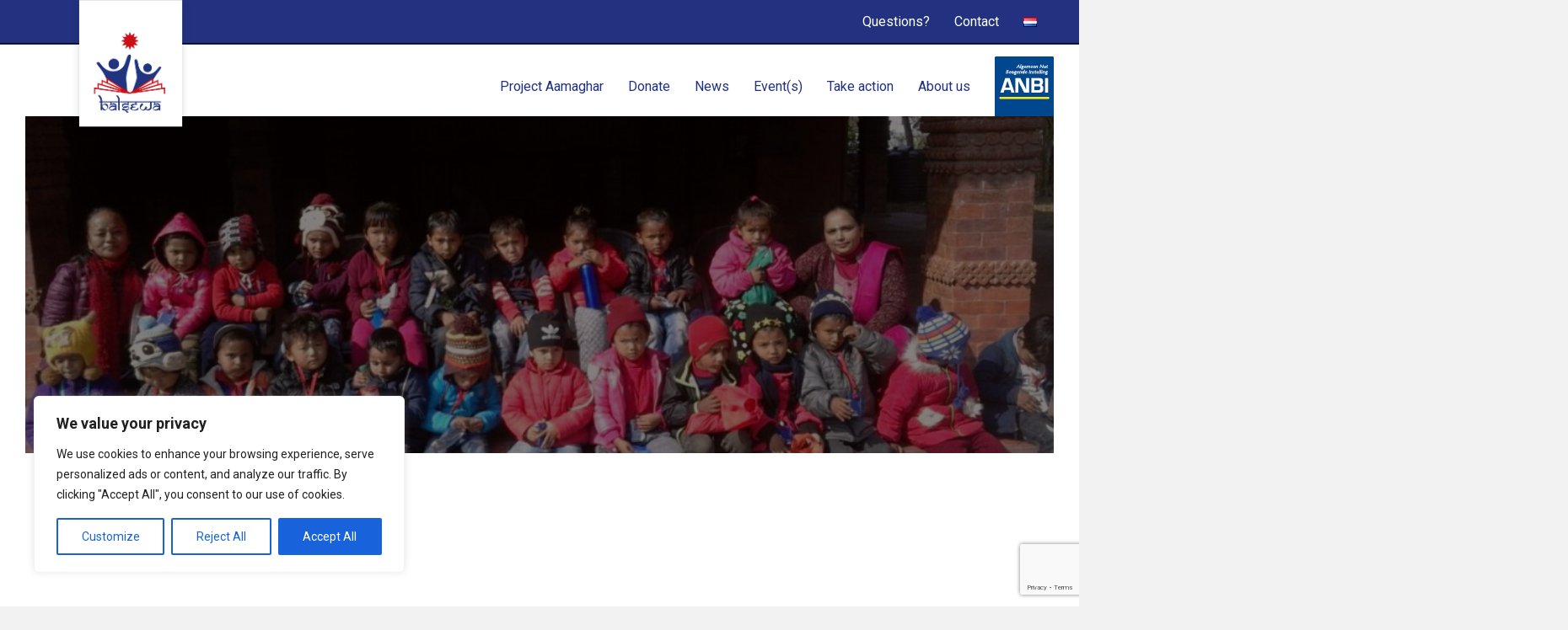

--- FILE ---
content_type: text/html; charset=utf-8
request_url: https://www.google.com/recaptcha/api2/anchor?ar=1&k=6Lcjk1UqAAAAABZ0-pUmSa3Q8ARNxQ2YUSv3qd-U&co=aHR0cHM6Ly9iYWxzZXdhLm5sOjQ0Mw..&hl=en&v=PoyoqOPhxBO7pBk68S4YbpHZ&size=invisible&anchor-ms=20000&execute-ms=30000&cb=z9gwja87rh4i
body_size: 48537
content:
<!DOCTYPE HTML><html dir="ltr" lang="en"><head><meta http-equiv="Content-Type" content="text/html; charset=UTF-8">
<meta http-equiv="X-UA-Compatible" content="IE=edge">
<title>reCAPTCHA</title>
<style type="text/css">
/* cyrillic-ext */
@font-face {
  font-family: 'Roboto';
  font-style: normal;
  font-weight: 400;
  font-stretch: 100%;
  src: url(//fonts.gstatic.com/s/roboto/v48/KFO7CnqEu92Fr1ME7kSn66aGLdTylUAMa3GUBHMdazTgWw.woff2) format('woff2');
  unicode-range: U+0460-052F, U+1C80-1C8A, U+20B4, U+2DE0-2DFF, U+A640-A69F, U+FE2E-FE2F;
}
/* cyrillic */
@font-face {
  font-family: 'Roboto';
  font-style: normal;
  font-weight: 400;
  font-stretch: 100%;
  src: url(//fonts.gstatic.com/s/roboto/v48/KFO7CnqEu92Fr1ME7kSn66aGLdTylUAMa3iUBHMdazTgWw.woff2) format('woff2');
  unicode-range: U+0301, U+0400-045F, U+0490-0491, U+04B0-04B1, U+2116;
}
/* greek-ext */
@font-face {
  font-family: 'Roboto';
  font-style: normal;
  font-weight: 400;
  font-stretch: 100%;
  src: url(//fonts.gstatic.com/s/roboto/v48/KFO7CnqEu92Fr1ME7kSn66aGLdTylUAMa3CUBHMdazTgWw.woff2) format('woff2');
  unicode-range: U+1F00-1FFF;
}
/* greek */
@font-face {
  font-family: 'Roboto';
  font-style: normal;
  font-weight: 400;
  font-stretch: 100%;
  src: url(//fonts.gstatic.com/s/roboto/v48/KFO7CnqEu92Fr1ME7kSn66aGLdTylUAMa3-UBHMdazTgWw.woff2) format('woff2');
  unicode-range: U+0370-0377, U+037A-037F, U+0384-038A, U+038C, U+038E-03A1, U+03A3-03FF;
}
/* math */
@font-face {
  font-family: 'Roboto';
  font-style: normal;
  font-weight: 400;
  font-stretch: 100%;
  src: url(//fonts.gstatic.com/s/roboto/v48/KFO7CnqEu92Fr1ME7kSn66aGLdTylUAMawCUBHMdazTgWw.woff2) format('woff2');
  unicode-range: U+0302-0303, U+0305, U+0307-0308, U+0310, U+0312, U+0315, U+031A, U+0326-0327, U+032C, U+032F-0330, U+0332-0333, U+0338, U+033A, U+0346, U+034D, U+0391-03A1, U+03A3-03A9, U+03B1-03C9, U+03D1, U+03D5-03D6, U+03F0-03F1, U+03F4-03F5, U+2016-2017, U+2034-2038, U+203C, U+2040, U+2043, U+2047, U+2050, U+2057, U+205F, U+2070-2071, U+2074-208E, U+2090-209C, U+20D0-20DC, U+20E1, U+20E5-20EF, U+2100-2112, U+2114-2115, U+2117-2121, U+2123-214F, U+2190, U+2192, U+2194-21AE, U+21B0-21E5, U+21F1-21F2, U+21F4-2211, U+2213-2214, U+2216-22FF, U+2308-230B, U+2310, U+2319, U+231C-2321, U+2336-237A, U+237C, U+2395, U+239B-23B7, U+23D0, U+23DC-23E1, U+2474-2475, U+25AF, U+25B3, U+25B7, U+25BD, U+25C1, U+25CA, U+25CC, U+25FB, U+266D-266F, U+27C0-27FF, U+2900-2AFF, U+2B0E-2B11, U+2B30-2B4C, U+2BFE, U+3030, U+FF5B, U+FF5D, U+1D400-1D7FF, U+1EE00-1EEFF;
}
/* symbols */
@font-face {
  font-family: 'Roboto';
  font-style: normal;
  font-weight: 400;
  font-stretch: 100%;
  src: url(//fonts.gstatic.com/s/roboto/v48/KFO7CnqEu92Fr1ME7kSn66aGLdTylUAMaxKUBHMdazTgWw.woff2) format('woff2');
  unicode-range: U+0001-000C, U+000E-001F, U+007F-009F, U+20DD-20E0, U+20E2-20E4, U+2150-218F, U+2190, U+2192, U+2194-2199, U+21AF, U+21E6-21F0, U+21F3, U+2218-2219, U+2299, U+22C4-22C6, U+2300-243F, U+2440-244A, U+2460-24FF, U+25A0-27BF, U+2800-28FF, U+2921-2922, U+2981, U+29BF, U+29EB, U+2B00-2BFF, U+4DC0-4DFF, U+FFF9-FFFB, U+10140-1018E, U+10190-1019C, U+101A0, U+101D0-101FD, U+102E0-102FB, U+10E60-10E7E, U+1D2C0-1D2D3, U+1D2E0-1D37F, U+1F000-1F0FF, U+1F100-1F1AD, U+1F1E6-1F1FF, U+1F30D-1F30F, U+1F315, U+1F31C, U+1F31E, U+1F320-1F32C, U+1F336, U+1F378, U+1F37D, U+1F382, U+1F393-1F39F, U+1F3A7-1F3A8, U+1F3AC-1F3AF, U+1F3C2, U+1F3C4-1F3C6, U+1F3CA-1F3CE, U+1F3D4-1F3E0, U+1F3ED, U+1F3F1-1F3F3, U+1F3F5-1F3F7, U+1F408, U+1F415, U+1F41F, U+1F426, U+1F43F, U+1F441-1F442, U+1F444, U+1F446-1F449, U+1F44C-1F44E, U+1F453, U+1F46A, U+1F47D, U+1F4A3, U+1F4B0, U+1F4B3, U+1F4B9, U+1F4BB, U+1F4BF, U+1F4C8-1F4CB, U+1F4D6, U+1F4DA, U+1F4DF, U+1F4E3-1F4E6, U+1F4EA-1F4ED, U+1F4F7, U+1F4F9-1F4FB, U+1F4FD-1F4FE, U+1F503, U+1F507-1F50B, U+1F50D, U+1F512-1F513, U+1F53E-1F54A, U+1F54F-1F5FA, U+1F610, U+1F650-1F67F, U+1F687, U+1F68D, U+1F691, U+1F694, U+1F698, U+1F6AD, U+1F6B2, U+1F6B9-1F6BA, U+1F6BC, U+1F6C6-1F6CF, U+1F6D3-1F6D7, U+1F6E0-1F6EA, U+1F6F0-1F6F3, U+1F6F7-1F6FC, U+1F700-1F7FF, U+1F800-1F80B, U+1F810-1F847, U+1F850-1F859, U+1F860-1F887, U+1F890-1F8AD, U+1F8B0-1F8BB, U+1F8C0-1F8C1, U+1F900-1F90B, U+1F93B, U+1F946, U+1F984, U+1F996, U+1F9E9, U+1FA00-1FA6F, U+1FA70-1FA7C, U+1FA80-1FA89, U+1FA8F-1FAC6, U+1FACE-1FADC, U+1FADF-1FAE9, U+1FAF0-1FAF8, U+1FB00-1FBFF;
}
/* vietnamese */
@font-face {
  font-family: 'Roboto';
  font-style: normal;
  font-weight: 400;
  font-stretch: 100%;
  src: url(//fonts.gstatic.com/s/roboto/v48/KFO7CnqEu92Fr1ME7kSn66aGLdTylUAMa3OUBHMdazTgWw.woff2) format('woff2');
  unicode-range: U+0102-0103, U+0110-0111, U+0128-0129, U+0168-0169, U+01A0-01A1, U+01AF-01B0, U+0300-0301, U+0303-0304, U+0308-0309, U+0323, U+0329, U+1EA0-1EF9, U+20AB;
}
/* latin-ext */
@font-face {
  font-family: 'Roboto';
  font-style: normal;
  font-weight: 400;
  font-stretch: 100%;
  src: url(//fonts.gstatic.com/s/roboto/v48/KFO7CnqEu92Fr1ME7kSn66aGLdTylUAMa3KUBHMdazTgWw.woff2) format('woff2');
  unicode-range: U+0100-02BA, U+02BD-02C5, U+02C7-02CC, U+02CE-02D7, U+02DD-02FF, U+0304, U+0308, U+0329, U+1D00-1DBF, U+1E00-1E9F, U+1EF2-1EFF, U+2020, U+20A0-20AB, U+20AD-20C0, U+2113, U+2C60-2C7F, U+A720-A7FF;
}
/* latin */
@font-face {
  font-family: 'Roboto';
  font-style: normal;
  font-weight: 400;
  font-stretch: 100%;
  src: url(//fonts.gstatic.com/s/roboto/v48/KFO7CnqEu92Fr1ME7kSn66aGLdTylUAMa3yUBHMdazQ.woff2) format('woff2');
  unicode-range: U+0000-00FF, U+0131, U+0152-0153, U+02BB-02BC, U+02C6, U+02DA, U+02DC, U+0304, U+0308, U+0329, U+2000-206F, U+20AC, U+2122, U+2191, U+2193, U+2212, U+2215, U+FEFF, U+FFFD;
}
/* cyrillic-ext */
@font-face {
  font-family: 'Roboto';
  font-style: normal;
  font-weight: 500;
  font-stretch: 100%;
  src: url(//fonts.gstatic.com/s/roboto/v48/KFO7CnqEu92Fr1ME7kSn66aGLdTylUAMa3GUBHMdazTgWw.woff2) format('woff2');
  unicode-range: U+0460-052F, U+1C80-1C8A, U+20B4, U+2DE0-2DFF, U+A640-A69F, U+FE2E-FE2F;
}
/* cyrillic */
@font-face {
  font-family: 'Roboto';
  font-style: normal;
  font-weight: 500;
  font-stretch: 100%;
  src: url(//fonts.gstatic.com/s/roboto/v48/KFO7CnqEu92Fr1ME7kSn66aGLdTylUAMa3iUBHMdazTgWw.woff2) format('woff2');
  unicode-range: U+0301, U+0400-045F, U+0490-0491, U+04B0-04B1, U+2116;
}
/* greek-ext */
@font-face {
  font-family: 'Roboto';
  font-style: normal;
  font-weight: 500;
  font-stretch: 100%;
  src: url(//fonts.gstatic.com/s/roboto/v48/KFO7CnqEu92Fr1ME7kSn66aGLdTylUAMa3CUBHMdazTgWw.woff2) format('woff2');
  unicode-range: U+1F00-1FFF;
}
/* greek */
@font-face {
  font-family: 'Roboto';
  font-style: normal;
  font-weight: 500;
  font-stretch: 100%;
  src: url(//fonts.gstatic.com/s/roboto/v48/KFO7CnqEu92Fr1ME7kSn66aGLdTylUAMa3-UBHMdazTgWw.woff2) format('woff2');
  unicode-range: U+0370-0377, U+037A-037F, U+0384-038A, U+038C, U+038E-03A1, U+03A3-03FF;
}
/* math */
@font-face {
  font-family: 'Roboto';
  font-style: normal;
  font-weight: 500;
  font-stretch: 100%;
  src: url(//fonts.gstatic.com/s/roboto/v48/KFO7CnqEu92Fr1ME7kSn66aGLdTylUAMawCUBHMdazTgWw.woff2) format('woff2');
  unicode-range: U+0302-0303, U+0305, U+0307-0308, U+0310, U+0312, U+0315, U+031A, U+0326-0327, U+032C, U+032F-0330, U+0332-0333, U+0338, U+033A, U+0346, U+034D, U+0391-03A1, U+03A3-03A9, U+03B1-03C9, U+03D1, U+03D5-03D6, U+03F0-03F1, U+03F4-03F5, U+2016-2017, U+2034-2038, U+203C, U+2040, U+2043, U+2047, U+2050, U+2057, U+205F, U+2070-2071, U+2074-208E, U+2090-209C, U+20D0-20DC, U+20E1, U+20E5-20EF, U+2100-2112, U+2114-2115, U+2117-2121, U+2123-214F, U+2190, U+2192, U+2194-21AE, U+21B0-21E5, U+21F1-21F2, U+21F4-2211, U+2213-2214, U+2216-22FF, U+2308-230B, U+2310, U+2319, U+231C-2321, U+2336-237A, U+237C, U+2395, U+239B-23B7, U+23D0, U+23DC-23E1, U+2474-2475, U+25AF, U+25B3, U+25B7, U+25BD, U+25C1, U+25CA, U+25CC, U+25FB, U+266D-266F, U+27C0-27FF, U+2900-2AFF, U+2B0E-2B11, U+2B30-2B4C, U+2BFE, U+3030, U+FF5B, U+FF5D, U+1D400-1D7FF, U+1EE00-1EEFF;
}
/* symbols */
@font-face {
  font-family: 'Roboto';
  font-style: normal;
  font-weight: 500;
  font-stretch: 100%;
  src: url(//fonts.gstatic.com/s/roboto/v48/KFO7CnqEu92Fr1ME7kSn66aGLdTylUAMaxKUBHMdazTgWw.woff2) format('woff2');
  unicode-range: U+0001-000C, U+000E-001F, U+007F-009F, U+20DD-20E0, U+20E2-20E4, U+2150-218F, U+2190, U+2192, U+2194-2199, U+21AF, U+21E6-21F0, U+21F3, U+2218-2219, U+2299, U+22C4-22C6, U+2300-243F, U+2440-244A, U+2460-24FF, U+25A0-27BF, U+2800-28FF, U+2921-2922, U+2981, U+29BF, U+29EB, U+2B00-2BFF, U+4DC0-4DFF, U+FFF9-FFFB, U+10140-1018E, U+10190-1019C, U+101A0, U+101D0-101FD, U+102E0-102FB, U+10E60-10E7E, U+1D2C0-1D2D3, U+1D2E0-1D37F, U+1F000-1F0FF, U+1F100-1F1AD, U+1F1E6-1F1FF, U+1F30D-1F30F, U+1F315, U+1F31C, U+1F31E, U+1F320-1F32C, U+1F336, U+1F378, U+1F37D, U+1F382, U+1F393-1F39F, U+1F3A7-1F3A8, U+1F3AC-1F3AF, U+1F3C2, U+1F3C4-1F3C6, U+1F3CA-1F3CE, U+1F3D4-1F3E0, U+1F3ED, U+1F3F1-1F3F3, U+1F3F5-1F3F7, U+1F408, U+1F415, U+1F41F, U+1F426, U+1F43F, U+1F441-1F442, U+1F444, U+1F446-1F449, U+1F44C-1F44E, U+1F453, U+1F46A, U+1F47D, U+1F4A3, U+1F4B0, U+1F4B3, U+1F4B9, U+1F4BB, U+1F4BF, U+1F4C8-1F4CB, U+1F4D6, U+1F4DA, U+1F4DF, U+1F4E3-1F4E6, U+1F4EA-1F4ED, U+1F4F7, U+1F4F9-1F4FB, U+1F4FD-1F4FE, U+1F503, U+1F507-1F50B, U+1F50D, U+1F512-1F513, U+1F53E-1F54A, U+1F54F-1F5FA, U+1F610, U+1F650-1F67F, U+1F687, U+1F68D, U+1F691, U+1F694, U+1F698, U+1F6AD, U+1F6B2, U+1F6B9-1F6BA, U+1F6BC, U+1F6C6-1F6CF, U+1F6D3-1F6D7, U+1F6E0-1F6EA, U+1F6F0-1F6F3, U+1F6F7-1F6FC, U+1F700-1F7FF, U+1F800-1F80B, U+1F810-1F847, U+1F850-1F859, U+1F860-1F887, U+1F890-1F8AD, U+1F8B0-1F8BB, U+1F8C0-1F8C1, U+1F900-1F90B, U+1F93B, U+1F946, U+1F984, U+1F996, U+1F9E9, U+1FA00-1FA6F, U+1FA70-1FA7C, U+1FA80-1FA89, U+1FA8F-1FAC6, U+1FACE-1FADC, U+1FADF-1FAE9, U+1FAF0-1FAF8, U+1FB00-1FBFF;
}
/* vietnamese */
@font-face {
  font-family: 'Roboto';
  font-style: normal;
  font-weight: 500;
  font-stretch: 100%;
  src: url(//fonts.gstatic.com/s/roboto/v48/KFO7CnqEu92Fr1ME7kSn66aGLdTylUAMa3OUBHMdazTgWw.woff2) format('woff2');
  unicode-range: U+0102-0103, U+0110-0111, U+0128-0129, U+0168-0169, U+01A0-01A1, U+01AF-01B0, U+0300-0301, U+0303-0304, U+0308-0309, U+0323, U+0329, U+1EA0-1EF9, U+20AB;
}
/* latin-ext */
@font-face {
  font-family: 'Roboto';
  font-style: normal;
  font-weight: 500;
  font-stretch: 100%;
  src: url(//fonts.gstatic.com/s/roboto/v48/KFO7CnqEu92Fr1ME7kSn66aGLdTylUAMa3KUBHMdazTgWw.woff2) format('woff2');
  unicode-range: U+0100-02BA, U+02BD-02C5, U+02C7-02CC, U+02CE-02D7, U+02DD-02FF, U+0304, U+0308, U+0329, U+1D00-1DBF, U+1E00-1E9F, U+1EF2-1EFF, U+2020, U+20A0-20AB, U+20AD-20C0, U+2113, U+2C60-2C7F, U+A720-A7FF;
}
/* latin */
@font-face {
  font-family: 'Roboto';
  font-style: normal;
  font-weight: 500;
  font-stretch: 100%;
  src: url(//fonts.gstatic.com/s/roboto/v48/KFO7CnqEu92Fr1ME7kSn66aGLdTylUAMa3yUBHMdazQ.woff2) format('woff2');
  unicode-range: U+0000-00FF, U+0131, U+0152-0153, U+02BB-02BC, U+02C6, U+02DA, U+02DC, U+0304, U+0308, U+0329, U+2000-206F, U+20AC, U+2122, U+2191, U+2193, U+2212, U+2215, U+FEFF, U+FFFD;
}
/* cyrillic-ext */
@font-face {
  font-family: 'Roboto';
  font-style: normal;
  font-weight: 900;
  font-stretch: 100%;
  src: url(//fonts.gstatic.com/s/roboto/v48/KFO7CnqEu92Fr1ME7kSn66aGLdTylUAMa3GUBHMdazTgWw.woff2) format('woff2');
  unicode-range: U+0460-052F, U+1C80-1C8A, U+20B4, U+2DE0-2DFF, U+A640-A69F, U+FE2E-FE2F;
}
/* cyrillic */
@font-face {
  font-family: 'Roboto';
  font-style: normal;
  font-weight: 900;
  font-stretch: 100%;
  src: url(//fonts.gstatic.com/s/roboto/v48/KFO7CnqEu92Fr1ME7kSn66aGLdTylUAMa3iUBHMdazTgWw.woff2) format('woff2');
  unicode-range: U+0301, U+0400-045F, U+0490-0491, U+04B0-04B1, U+2116;
}
/* greek-ext */
@font-face {
  font-family: 'Roboto';
  font-style: normal;
  font-weight: 900;
  font-stretch: 100%;
  src: url(//fonts.gstatic.com/s/roboto/v48/KFO7CnqEu92Fr1ME7kSn66aGLdTylUAMa3CUBHMdazTgWw.woff2) format('woff2');
  unicode-range: U+1F00-1FFF;
}
/* greek */
@font-face {
  font-family: 'Roboto';
  font-style: normal;
  font-weight: 900;
  font-stretch: 100%;
  src: url(//fonts.gstatic.com/s/roboto/v48/KFO7CnqEu92Fr1ME7kSn66aGLdTylUAMa3-UBHMdazTgWw.woff2) format('woff2');
  unicode-range: U+0370-0377, U+037A-037F, U+0384-038A, U+038C, U+038E-03A1, U+03A3-03FF;
}
/* math */
@font-face {
  font-family: 'Roboto';
  font-style: normal;
  font-weight: 900;
  font-stretch: 100%;
  src: url(//fonts.gstatic.com/s/roboto/v48/KFO7CnqEu92Fr1ME7kSn66aGLdTylUAMawCUBHMdazTgWw.woff2) format('woff2');
  unicode-range: U+0302-0303, U+0305, U+0307-0308, U+0310, U+0312, U+0315, U+031A, U+0326-0327, U+032C, U+032F-0330, U+0332-0333, U+0338, U+033A, U+0346, U+034D, U+0391-03A1, U+03A3-03A9, U+03B1-03C9, U+03D1, U+03D5-03D6, U+03F0-03F1, U+03F4-03F5, U+2016-2017, U+2034-2038, U+203C, U+2040, U+2043, U+2047, U+2050, U+2057, U+205F, U+2070-2071, U+2074-208E, U+2090-209C, U+20D0-20DC, U+20E1, U+20E5-20EF, U+2100-2112, U+2114-2115, U+2117-2121, U+2123-214F, U+2190, U+2192, U+2194-21AE, U+21B0-21E5, U+21F1-21F2, U+21F4-2211, U+2213-2214, U+2216-22FF, U+2308-230B, U+2310, U+2319, U+231C-2321, U+2336-237A, U+237C, U+2395, U+239B-23B7, U+23D0, U+23DC-23E1, U+2474-2475, U+25AF, U+25B3, U+25B7, U+25BD, U+25C1, U+25CA, U+25CC, U+25FB, U+266D-266F, U+27C0-27FF, U+2900-2AFF, U+2B0E-2B11, U+2B30-2B4C, U+2BFE, U+3030, U+FF5B, U+FF5D, U+1D400-1D7FF, U+1EE00-1EEFF;
}
/* symbols */
@font-face {
  font-family: 'Roboto';
  font-style: normal;
  font-weight: 900;
  font-stretch: 100%;
  src: url(//fonts.gstatic.com/s/roboto/v48/KFO7CnqEu92Fr1ME7kSn66aGLdTylUAMaxKUBHMdazTgWw.woff2) format('woff2');
  unicode-range: U+0001-000C, U+000E-001F, U+007F-009F, U+20DD-20E0, U+20E2-20E4, U+2150-218F, U+2190, U+2192, U+2194-2199, U+21AF, U+21E6-21F0, U+21F3, U+2218-2219, U+2299, U+22C4-22C6, U+2300-243F, U+2440-244A, U+2460-24FF, U+25A0-27BF, U+2800-28FF, U+2921-2922, U+2981, U+29BF, U+29EB, U+2B00-2BFF, U+4DC0-4DFF, U+FFF9-FFFB, U+10140-1018E, U+10190-1019C, U+101A0, U+101D0-101FD, U+102E0-102FB, U+10E60-10E7E, U+1D2C0-1D2D3, U+1D2E0-1D37F, U+1F000-1F0FF, U+1F100-1F1AD, U+1F1E6-1F1FF, U+1F30D-1F30F, U+1F315, U+1F31C, U+1F31E, U+1F320-1F32C, U+1F336, U+1F378, U+1F37D, U+1F382, U+1F393-1F39F, U+1F3A7-1F3A8, U+1F3AC-1F3AF, U+1F3C2, U+1F3C4-1F3C6, U+1F3CA-1F3CE, U+1F3D4-1F3E0, U+1F3ED, U+1F3F1-1F3F3, U+1F3F5-1F3F7, U+1F408, U+1F415, U+1F41F, U+1F426, U+1F43F, U+1F441-1F442, U+1F444, U+1F446-1F449, U+1F44C-1F44E, U+1F453, U+1F46A, U+1F47D, U+1F4A3, U+1F4B0, U+1F4B3, U+1F4B9, U+1F4BB, U+1F4BF, U+1F4C8-1F4CB, U+1F4D6, U+1F4DA, U+1F4DF, U+1F4E3-1F4E6, U+1F4EA-1F4ED, U+1F4F7, U+1F4F9-1F4FB, U+1F4FD-1F4FE, U+1F503, U+1F507-1F50B, U+1F50D, U+1F512-1F513, U+1F53E-1F54A, U+1F54F-1F5FA, U+1F610, U+1F650-1F67F, U+1F687, U+1F68D, U+1F691, U+1F694, U+1F698, U+1F6AD, U+1F6B2, U+1F6B9-1F6BA, U+1F6BC, U+1F6C6-1F6CF, U+1F6D3-1F6D7, U+1F6E0-1F6EA, U+1F6F0-1F6F3, U+1F6F7-1F6FC, U+1F700-1F7FF, U+1F800-1F80B, U+1F810-1F847, U+1F850-1F859, U+1F860-1F887, U+1F890-1F8AD, U+1F8B0-1F8BB, U+1F8C0-1F8C1, U+1F900-1F90B, U+1F93B, U+1F946, U+1F984, U+1F996, U+1F9E9, U+1FA00-1FA6F, U+1FA70-1FA7C, U+1FA80-1FA89, U+1FA8F-1FAC6, U+1FACE-1FADC, U+1FADF-1FAE9, U+1FAF0-1FAF8, U+1FB00-1FBFF;
}
/* vietnamese */
@font-face {
  font-family: 'Roboto';
  font-style: normal;
  font-weight: 900;
  font-stretch: 100%;
  src: url(//fonts.gstatic.com/s/roboto/v48/KFO7CnqEu92Fr1ME7kSn66aGLdTylUAMa3OUBHMdazTgWw.woff2) format('woff2');
  unicode-range: U+0102-0103, U+0110-0111, U+0128-0129, U+0168-0169, U+01A0-01A1, U+01AF-01B0, U+0300-0301, U+0303-0304, U+0308-0309, U+0323, U+0329, U+1EA0-1EF9, U+20AB;
}
/* latin-ext */
@font-face {
  font-family: 'Roboto';
  font-style: normal;
  font-weight: 900;
  font-stretch: 100%;
  src: url(//fonts.gstatic.com/s/roboto/v48/KFO7CnqEu92Fr1ME7kSn66aGLdTylUAMa3KUBHMdazTgWw.woff2) format('woff2');
  unicode-range: U+0100-02BA, U+02BD-02C5, U+02C7-02CC, U+02CE-02D7, U+02DD-02FF, U+0304, U+0308, U+0329, U+1D00-1DBF, U+1E00-1E9F, U+1EF2-1EFF, U+2020, U+20A0-20AB, U+20AD-20C0, U+2113, U+2C60-2C7F, U+A720-A7FF;
}
/* latin */
@font-face {
  font-family: 'Roboto';
  font-style: normal;
  font-weight: 900;
  font-stretch: 100%;
  src: url(//fonts.gstatic.com/s/roboto/v48/KFO7CnqEu92Fr1ME7kSn66aGLdTylUAMa3yUBHMdazQ.woff2) format('woff2');
  unicode-range: U+0000-00FF, U+0131, U+0152-0153, U+02BB-02BC, U+02C6, U+02DA, U+02DC, U+0304, U+0308, U+0329, U+2000-206F, U+20AC, U+2122, U+2191, U+2193, U+2212, U+2215, U+FEFF, U+FFFD;
}

</style>
<link rel="stylesheet" type="text/css" href="https://www.gstatic.com/recaptcha/releases/PoyoqOPhxBO7pBk68S4YbpHZ/styles__ltr.css">
<script nonce="V8dga_VY8wNFVgDYg3bQbQ" type="text/javascript">window['__recaptcha_api'] = 'https://www.google.com/recaptcha/api2/';</script>
<script type="text/javascript" src="https://www.gstatic.com/recaptcha/releases/PoyoqOPhxBO7pBk68S4YbpHZ/recaptcha__en.js" nonce="V8dga_VY8wNFVgDYg3bQbQ">
      
    </script></head>
<body><div id="rc-anchor-alert" class="rc-anchor-alert"></div>
<input type="hidden" id="recaptcha-token" value="[base64]">
<script type="text/javascript" nonce="V8dga_VY8wNFVgDYg3bQbQ">
      recaptcha.anchor.Main.init("[\x22ainput\x22,[\x22bgdata\x22,\x22\x22,\[base64]/[base64]/UltIKytdPWE6KGE8MjA0OD9SW0grK109YT4+NnwxOTI6KChhJjY0NTEyKT09NTUyOTYmJnErMTxoLmxlbmd0aCYmKGguY2hhckNvZGVBdChxKzEpJjY0NTEyKT09NTYzMjA/[base64]/MjU1OlI/[base64]/[base64]/[base64]/[base64]/[base64]/[base64]/[base64]/[base64]/[base64]/[base64]\x22,\[base64]\\u003d\x22,\x22w5R7w5fDqcKPwpMBXgTCl8KBwowiwoRSwq/CkMKiw5rDimVjazBUw7JFG1Y/RCPDmcKgwqt4eGlWc0Mhwr3CnETDqXzDlj/CjD/Do8KPaioFw67Djh1Uw5nCr8OYAhPDhcOXeMK5wrZ3SsKPw5BVODjDhG7DnXDDsFpXwotvw6crU8KFw7kfwqhfMhVlw7vCtjnDsXEvw6xWUCnClcKsRjIJwrwWS8Oac8Ogwp3DucKZaV1swpYlwr0oMsOXw5I9H8K/[base64]/Dsnh/IcOVwoJywo/Dsx5RwpNVQsO1UMKlwrDCpcKBwrDCgHU8wqJ3wrXCkMO6wqXDmX7Dk8OABsK1wqzCnhZSK3Q8DgfCscK7wpllw4pgwrE1C8KTPMKmwrHDnBXCmzwPw6xbMUvDucKEwolSaEp9M8KVwps0ecOHQHVJw6ASwolVGy3CicOfw5/CucOBHRxUw7LDj8KewpzDhgzDjGTDmEvCocODw71aw7w0w6TDvwjCjg0Dwq8nTz7DiMK7HyTDoMKlCTfCr8OEbcKOSRzDv8Kuw6HCjVsTM8O0w4DCix85w6hLwrjDgAcBw5o8aiNofcOvwpNDw5AHw50rA2VRw78+wqZoVGgRLcO0w6TDqmBew4lzfQgcXU/DvMKjw5F+e8OTDMOlMcORB8KswrHChzkHw4nCkcKeNMKDw6FyIMOjXytSEENqwo50wrJ6EMO7J3jDjxwFDMOPwq/DmcK8w4g/DzTDicOvQ3RdN8KoworCisK3w4rDs8OGwpXDscO6w4HChV5hf8Kpwpk9QTwFw6nDnh7DrcO/w63DosOrc8OawrzCvMKdwpHCjQ5ZwoM3f8OywrlmwqJLw7LDrMOxH2HCkVrCuRBIwpQzAcORwpvDhcKuY8Orw5zCqsKAw75/EDXDgMKEwq/CqMOdW1vDuFNCwojDviMuw5XCln/CsElHcH5tQMOeHmN6VHTDiX7Cv8OFwpHDksOzI3TCuHDClhI6ewTCp8KPw5xzw6p1w6tfwr9yQzbCqSnDvMO2Y8OdH8KjZQYvwrLCoXQEw5LCmnfCvcOod8OKSCvCrMKCwpXDvsKCw6g/w7nClsKTwrHCk0pNwp1aEkTDq8K5w4TCjcKud1gkZwoSwpsMTMKow5RhD8OdwpDDn8KiwoLDusKGw7Nyw5rDhMOTw59pwpBwwqzCtyYKUcKXVXlcwpDDlsO+wq51w69zw4HDiSAlUsKlM8OyCk4DO35Fe0UJaz3CmQfDkSHCicKxwpQswrLDvcO5e0I/[base64]/[base64]/w47CsMK/bMOfw5PDvMKowoPDg2AQAcOiwobDl8Obw6cJNQIrRcO9w6HDuDZfw6Rbw77DnnZVwojDtVnCssKkw5PDkMOHwrHCt8KNUcOcC8KRcsO6w6l7wplmw4Rkw5PCvMO5w7ECUMKEYVXCkQrCnD/DtMK1wqTCi1zClsKUWDFbUSHCkBHDgsOeFMKQeVHCg8KcPnQGfMOeWUnCgsKPHMOjw7tPMGo1w6vDj8KEwpnDhCkbwqjDiMKPG8KRK8OAXhHDhUFCdB/[base64]/DlMKgwoZ0w6QqXsOpwr8kwpHCrgRqMcOXw5bClQBkwpnChcOHBCdFw7xmwpTCo8KxwrMzK8KjwqgywoHDssOcJMKfHsO9w7IzBD7Ch8OHw59ADSjDhS/CjSYIwpXCoGAhwpbCrcOGHcK8JBo0wq/Dp8KBAUfDhMKvIF3DoWDDghLCtQcGXMO9G8K+FMOfw784w79KwpjCnMKMwqfCn2nCkcOnwr5Kw5/DvFLChEp1MEgSIALDhcOcwqcCBsOkwqdXwqsCwoEFbcKbw4/Ct8OBVRpIDcOPw4lfw7PCqwRuKMOnanzCmMO1FMO1YsOFw5RuwpNKZsOZYMKJSMORwpzClMKVw4LDncK3BQnDlsKxwr4hw5jDlAp2wpNJwp/DnzUrwpXCnER3wrTDs8KILjclAMOyw5FtNVvDqlTDn8Oawrw8wpLCi1PDh8K5w6UjRSoiwp9Yw4bChsK8XMK8wrrDj8K9w6wxw4vCg8OdwrwfKcK5w6UAw4zCjxgsIwVIw7/DqyU+w6DCp8OkNsOrwp8ZVsOyQsK9wpRQworCpcO7wpbDo0PDkx3Do3fDhAvCmsKYTmLCr8KZw6hvOgzCmx/[base64]/[base64]/ChsKqVwDCrWzDjCAmNsO+wonCp8Odw5Zrw4gXw4lWccOlVMK+a8KOwpUmVMK3woUNEy/CmMO5RMKlwrfCh8KdPMORBy/CggNvwp9jCiTDmwJgAcKGw7nCvFDDtDohNMKzZjvCi27Cs8K3W8OQwqzDsGsHJsOuJsKfwqo3wpnDmifCuj4pw7XCpsKMVMK0QcOKw7hVw5B6e8OZG3c/[base64]/fMO2wrtle8OYHEUlwp7ChMKDU8O7wobDpHxKBMKtw6zCisOofxPDuMO6csO1w4rDuMKKLsO+fsO8wpjDgXs8w40YwoTCum9fdcKiSS9Zw5fCtTXDusOwdcOPcMOuw5/Cm8OTWcKqwqbDosK3wo9QcEIFwp/[base64]/[base64]/w4XDhEXCj2V1T2oAIw3DtsKsw5TCkH9HP8OSOcObwrPCscKVDcOew44PGMOowqY9wolrwrbCucKnFcOgwojDgcK2W8Ogw5HDncOUw6jDt03Cqhhlw6xBdcKAwobCrcKIY8Klw5/[base64]/[base64]/acKTw75VWsKnEQ8rAHpiMsO+wq7DrsKlw7/Ck8KEUsOACUk5KsKaQF0MwrPDqsOCw4fDlMOXw60Gw5ZrMMOCwqHDsiPDikACw4cOw49+wqXCpBk2DEpjwrlbw6vDt8KsZVQtW8O2w5giFWBGwpxaw5oKV2o5woLCl17DqVFOF8KIaDTCmcO7L1siMULDsMOxwqTCizk8UcOgw5/Crg5TT33CtAzDl1MFwpA4PMK4worCjsKJK3gtw5fCozzCqzB5wpB/[base64]/DhcOHL2ZBwrAKQsOIwrVQw5zCjGjDh17Cl34ywq3Cg0p6w7l6aGvClUPDk8OFE8O9fRspYsKxZcO2M1XCtBbCpMKKJRfDs8Ocw7nCkiMUAcOnaMOvw6UMeMOSwq7CsRIrw5nCrsOBPmDDsDzCocKRw6nDkR/[base64]/CpMOmwpLDtmnDlMKkQMKoLFvDusK8wqlmQSbDvEPDtMKfQjZ1w5x5w7tLw4Fgw7PCo8OSXMO0w7TDsMORbBARwos0w709T8OtBVdPw4FLwrHCkcOKZxp2IsOQwq/Ci8OfwrTCigAoX8KbKsKlQg0dVH/CinQEw6vDp8OTw6XCnsK6w67CgcKpwqcTwr7DtBgGwr8+Gz5sQsKtw6nCij/[base64]/CgjFUU1JyN8KIwqg4XS3CjSDDqAPCt8K/K8O7w4Z5YcOyUcOcSMONaEkwdsOeMn0rKgbCvnjDomNXBcOZw4bDjsOBw5MWL1LDj2E5wq/DuhjCmlBbw7rDmMKYCgPDp0/DqsOWNGjClFvCosOtLMO7X8Kpw6vDisK1wrkZw5fCocO0SATCpGPCmEnCjRB+woTDgV9UFHMWHMOQZsKowoTDs8KKBsOzwrQZNsOXwobDn8KJw6nDqsK/woHDsjTCjAzChXhiPXLDkDvCgyzCm8O7NMKNckw5I1DCmsOWbl7Di8Ouw7LClsKkXiU9wrrDozbDgcKawqxPw5Q8KcKBGsK3M8K8IxfCgUvDp8O5KmJyw6h2wpZzwprDpQs6YVM6Q8O1w7dwOiHCm8KuZ8K5F8KKw5tPw7HDuR3Cr2/CsAjDnMKmCMKAD1RkGzxfYsK+F8O/PMOVHjE/[base64]/DocKSw4rDiMO8Lxl4fmEJNkvDgBXCvTDDlhNsworCi2HClSnCmsK9w4YdwpYzImBHG8OLw5PDkQsiwqbCjghawpTCk0Naw5slw7lbw6cCwprCisOAJ8OowrFjYFZPw7DDhmLCjcKaYlVpwoPCmy4ZFsOcIhkQRzZHI8KKwpnDpsOQIMKNwrnDjELDjQrCnHVww5XCsn/[base64]/DggzChlTCqhl6CsKwRsOSBW7Do8KKwobCuMK5YybCkXEpBcOUSMOpwqR8wq/ClcKYEsOgw5nCnyXDoRrCnExSWMKsWHAYw7PCgl9tV8Ocw6XCkHDDlX8aw6kww747BVbDtWvDq3TCvRLDuwTCkh3DrsOTwqQrw4RmwpzCtFtMwoVzwpvDr0TCqcK/w5rDlsOzRsORwrtvJkBvwrjCt8O4w4Arw7TCkcKIOQjDrwrDsWbCosOhLcOhw6Zxw7p0wpZpwocrw70RwqnDucK2LsOfwr3Ds8OnUcKsZMO4OcKiCsKkw4bDkn9Jw4I4wr59wqPCk0vCvFvCgw/[base64]/[base64]/DhsKxR8O8fsK/wp5ZwrbDoG3DosKdInLDmyzCrsK6w5FxIhzDs1xAwoApw7VqFGfDr8Opw5JQLHfClsKNZQDDp2gxwpbCuzrCrG7DpCwnwr/CpArDrAdkBEY3w5TCvCzDhcKIdw01YMObUgXCvsObw7jCtTDDh8O4Qzd8w6xMwoEPUy/ChArDkMOFw54Uw5nCkB/Dsi1Vwp7DpShtFV4+wqgzwrbDn8Oywq0Gw75fJcOwJWUUBTFDTlnCjcKrwr4zwpU9w4zDtMOCGsKjTcK7LmLCp2/DpcKhTwgjD0xNw7lyNXrDi8Kqc8K7wqnCo3LCucKLw53DrcKnwpHDkwrCicKvXHzDusKfwoLDjMKtw7PDgcObKQnCnF7DrcOLw63Cs8OxQ8KIw6DCqBknIkJFesK3QBBZC8O6RMO/GmMowq/CocOlMcKUQ1djwqzDsFZTw54MHcOvwqHCj1l2w6gnAMK3w73ChsOtw5LCkMK3JsKCAxAWUnTDgsKqw7dKwo5DQEEHw6TDqi7DhMO0wozCt8Oqwp/[base64]/Dlm8mJBhUw6pOw5cYw4PDlmBeTjlsGGTChsKKwpxZSAs/McOPwqXCujzDtsOlVG3Dp2FHEyBzwp7CiyINwqE0T3LCoMOZwr3CohvCjhrDr3ENw7TDkMKHw7EXw4tOYmLCmMKjw4DDscO/SMOGGsKEwotCw5M6XQPDgsKhwrXCoipQWVfCscO6ccOyw6MRwo/CuVNhPMO7IMKpTmbCrG4+NU/DpVnDocOSwpc7TsKrVsKBw4phFcKsLMO+w63CkVPCicO/[base64]/DimXDtMKhJMKpwrHDmm88PMOnwrLDrMK3NFMkwo7CpsOmTsOKwqPCiSTDl3YHV8Kiwp7DicOhY8OFwoBUw5lMCnbCq8KKYSx5YDzDkUfDtsKnw4fCm8Ovw4rClsOqZsK1woTDvBbDoR3DhEhHwqzCtMKDZ8K4AcONPEgGwpsdw7okUBXDhRN6w6TCoC/ClWJvwp/DnzbCvEVGw4bDm2MMw5A+w7bDqFTCqmcUw7TCnzkxPkkuZ2bDjWIVDMOoD1DCgcOIVsOxwqV9E8Krwq/Cj8OEw7PCrBTCg24/MiQxFkciw6rDg2JGSxTCqitCwoTCpMKhw641O8K8wp/DvGx1GMKEHi/CmlbCmEErwp7Cm8KgNTlGw4DDggLCvcOdNcKew5oVwrM4w5gFSsOkHsKsw43DucKcCwxGw5bDg8KBw5kcbsO9w6rCnxnDmcOuw6QRw4rDi8KewqvCnsKHw43DhMKzw6RZw43CrcOmbnoMcsK4wrzDqMO3w6kXJBUWwqZ0ZGHCuTLDisKJw4nCscKPRMK8UC/[base64]/DicOAwostwo7CpcOKHwJ6w7/CiwrCr1F7cMONX8KHwrHCrMK1wobCocOWaFTDhsOdYVrDpj5HO2ZowrBUwoslw4vCisKkwrHCncK+wooCWx/Ds0Q5w6DCqMK/[base64]/Cs8KawrvCoHfCkcOMVMK8CMKmwqHDvmVoSWBXWsKVWsKiXsKfwr/Dn8KIw60Hw6Fqw4jCjAkPwrbCkG7Do0DCtBDClV8jw7HDoMKNLMKkwptjTyM9wpfCpsO2K1/Cu0ZQw4kyw659PsK9dUp/RcKqaXrDiD4mwqsjwrHCu8OVf8OFEMOCwolPw6rCsMKXacKFaMKOaMO6Bxsow4HCqsK8eljCuX/Do8OfaXIoXg83KyvCucO7MMOlw5hXEMKhw4gYF2TCpw7CrXfCoVvCs8OxDxTDvMOcB8Kww6A9GcKtIBPClcKJNiFkcsKJExVDw6dAY8KYRQvDlcOZwpTCnUwwRcOMAA09w70Ow63CrsKFEsO9W8KIw61Cw5bDpsKjw4nDg28jLcO+wol+wp/Djwd0w6bDmyXCssK8woEiwprDiAnDtGc8w7NcdcKAw5XCp3bDi8KIwpTDtcO5w4hOKcOMwq9iJsK7D8O0bcOOwpDCqDdewrQLbVE2VEMffG7DrcOkERfDp8O7ZMOqw7rCrB3DjMKzbxA7HMK4QSRIUsOINC7DjyYaFcKZw7/CssOxGEfDryHDmMOjwoDCpcKLVcKqw4XCoBzDocKWw7Ntw4IPF1bCnTolwpcjwrBgC2hLwpfCt8KDLMOCa3TDm3YHwovCqcOjw63DuAdow47DisOHdsKWaFB/NwDCsVc1PsKew7jDgWYKGn5tRQHCnWjDjD4Iw7c5KVbDoT7CoTwGCcOiwqDDgl/DhsOzHGxYw686e3l3wrvDnsOew6h+wpY5w7IcwoXDu05Obn7DnBYnRcKWRMOgwpHDp2DDgBbCiAwZfMKQw7t5JDXCuMOKwrzCvHPCkcOpw4nDiEF4AT/Du0bDncKuwp5rw47CrFNOwrHDpFMHw63DrXEdAsKyfsKjL8K4wpMPw7fDp8OXOXnDjyTCiTHCjknCrUnDgnrCnTPCs8OvMMKmPMKQDsK9cH7Ct2xfw7TCvkQ3JGU9KAzDoUjChDjCqcK6ZE4xwrpfwpJ/w7XDu8O9WGcQw77Ch8K6wrnDlsK/woXDl8OBU3XCsRhJJ8K5wpXDrkcow6FXTDbCrjtDwqXCiMKUP0rDuMK7O8KDwofDsw5LNcOkwr7CtjxHNsOPw4EDw4pNw7fDvCnDqiELLsOEwqECw7Ahw6QYP8OqXxzDm8Kzw7I9a8KHQ8ORAmvDtsK2Lzpgw4Juw5XCpMK2dTfDl8OjXMO3QMKJOsO2csKRLMOCwo/CuRdAwplSIsOyEcKRwrwCw6B0d8KgZsK8QcKsNsKqw6x6OC/[base64]/wrPClUF7A1/DpcOBw5Y4ehM0w7PDmz/DgcKJw6Isw7jDizXDkQBkUBXDmUrDtm0qMB3Doy3ClsKsw5zCgcKFw6tQSMO+asOuw4zDiBbCrFTCgRvDgxnDoifCrsOyw714woNsw6hoYwPCjsKGwr/DuMKgw6vCklfDr8Kkw7NmFSkMwpgLw5k3SwTDnMOiw6c5wrVBExTDp8KHPsK5dHYRwqpZFVXCkMKdwqnDi8OtfW/CuCnCp8OeesKqZcKBw6jCgcKfLUhIw7vCiMOIDMOZMjTDpnbCkcKOw6ERCUbDrD7CssOVw6jDkRMhRMKJw60Zw6lvwrkIeT0JDU0Qw5HCpTEyIcKzwph7w5xuwo3CqMKnw7jDsWs6wpIUwpw2b019woZdwoU9wp/DqBAIw6TCq8O8wqZHdcOXesOawo0PwoDCjx3Dr8O2w6fDqsKlwq1VYMO8w60QcMOGwrDDp8KLwp4dd8K1wq9XwoHCty7DoMK1w6VSB8KAW3h4wrfChsKjRsKXfEVNXsOdw5JiIMKhJ8KSw6EJdA8weMKmFMKfwqNVLsObb8Ofw75qw5PDsATDlsO2wo/CiTrDicO/BG7Co8K+FMKPG8O4w7fDrARudcKSwprDh8OeGsOvwqMNw57ClhQBw5k3YcKEwqbCucOee8KAY0rCnkESWxpObz3CiTjDl8KwRXZBwr/[base64]/GkjCm8OJwonCkGQBw4lfwoPCt3HDgMOjwocrwoIcKi7DjgHClcK4w7cQw6LCnMKLwobCrsKDLig8wp3DoD5+IU/Cj8KICcOeHsO2wqUSaMKFKsK1woMCMhRdQhhywqbDh37CtVYpIcOfZkXDpcKJOk7CgMKkEcOPw4plLEvCgFBQczbDn2pRw5ZpwrfDiTU8w6waecKCQFtvLMOFw61SwpdaDzl2KsOJw5ENZsK7U8KfW8OJOzvCgsOPwrJyw77DoMKCw5/[base64]/DvQbDgjHDt1x8wohVwqZtw7XDkTrCkB/CmcOibVrDlHvDq8KQG8KCECl/OUPDj1EewpPCsMKXw4TCiMOcwpfDuxzCjW3Dl0PClTnDjMK9ScKywo4OwpZFa21fwr3CjUdnw502CHJyw45JK8KBD07Ch31IwocqPsOiIcO3wotCw6nDvcOJJcO/N8KaXiUSwqjClcKmfVsbVcOFwpRrwofDixHCtnfCpMKtwp9MWxcLO1k0wohQw5sow65rw41TPXo9P3bCpxY+woR7wqxtw6bCpsKHw6rDojLCtsK+FyfDozbDmsKKwpdlwoswZDLCm8KYPwNibBo/UWPCnmU3w7DDg8OxZMORDMO+HBUJwph4w5LDv8O6w6pTS8OKw4kBWcO9wowpwo0ifW0bw5PDk8O0wpnCgMO9dsOLw6dOwo/DuMOYwqZRwpkbwrLDiWEwdz7DrMK6WcKpw6NrT8KXdsKMYhXDqsOuN0MCwqPCkMKhScK+FSHDoxfCo8KER8KyQcODZsOSw40Rw7PDhRJ4w5A0C8OywpjDosKvbSIEw53Ct8Omc8KXe3k6wpdcRcOAwogtLcKtLsKZwpsRw73DtU4/LcK5GMO6KWPDrMOoQ8Oaw47CrgkdGmBZJGAKDiJsw6XDiCxsT8OUw6/Dr8O+wpDDnMOKPcK/wqTDt8OdwoPDlgwwKsKkYR/[base64]/wqnCrcKTwpnDssOzw6jDkgLCih3Cs8Oowps2wr7CvsObSmhoMcKGwoTDrFLDjSTCvkHCrcK6EThEFm02XlFuw6cVwoJ7wpfCmcKtwqN5w5nDimzCoGDDixodKcKXEDB/BMKyEsKfw4nDksOIckV+w6TDpsKywrxUwrTDrcO7dD3DnsKgbhrCnHQ+wr4oSsKGU3Now7IKwpYCwpTDkz/[base64]/DqcOmwrYywpLClA/CrsOgM8K0w5/DvsOJdBbDkhrDpMOIwpIlbyoEw6QGwo5pw5PCv3PDrSEFDMOyVRhywoXCgGDCnsOIJ8KFNMOrSsKGw4XDlMONw7ZvTGpTw7PCtcKyw67DrcK/w7YIWMKIS8O1wqt5wo/DvVDCvsKBw6vCmUTDoxd5GzHDm8Kqw4k1w6jDi2PCjMO3Y8OUHcK0w6vCssO7w6R+w4HCnjDCp8Oow6XCsGnDgsO9AsO5B8O3QRbCrMKIdcKzI1xFwqNaw4jDu13DjMKGw6VPwrwAUHB2w7nDo8O2w73DssOSwp/DksKOw5E7woYWF8KlZsOww5nCtMKRw7rDksKGwqkMw63DjS9JRm4tbcKyw7guw4bCuXLDpAzDiMOdwpDCtRPCncOawod0w7nDmD/[base64]/Cp3jDncKoEFJNw63DvXl6wpxfOCvDuwNqworCvgPCn1EgSGtgw5fCnWtUQcOEwrwlwrLDhXsBw4XCoyVpLsOjd8KVFcOWM8OFZATDhHJxw5vDhGfDigkvbcKpw7kxwo/Di8OXUcO0FVzCrcK3dcO+dMO5w7DCs8O/aSBbc8Kqw6/Cm0bDiEwUw4FsU8KSwp7Dt8OLGVddRMKEw5bCrXUeRMKxwrrCil3DsMK7wop/[base64]/PsKzw6TCiHwDwpEsw4HDm8OWTsKCw51bw5PDkArDnB5AEETDoXvCtz0Tw5xIw40PYEvCgMKtw5bCq8KYw6sCw6rDtsOIw7Ubwr8sQMKlIcKmNMKgdsOew5XCqMOuw7/Dv8KXLm55Mm9QwqzDq8OuKVfClmhPD8OnHcOfw4HCqcKoNsKLQMK7wqrDg8Obwo3Ds8OqITh/[base64]/CksORM0wpw7p5ZcKywrzCocKzw53Ct8Oyw5vDuMO0BsO4woc3wprCkUjCgcKvUsOYecOHCxzDv2Vuw6c1WsO9w7LDlmluw7g9bMOnUhDDucO6wp1vwrfCqUY8w4jCgkxGwp3DpxAbwqcGwrpFIjbDkcK/DsOowpM1wo/Cg8O/w6LCpDDCnsKQYMOaw7/[base64]/[base64]/Cn8OEGifCtH9PScOKZVzDl1QZQE9ZEcK8KkkHGWnDo0zCsxfDnsKMw6DDv8OOaMOGa1jDocK0OE9qBsKVw7xsAl/DnXxfKsKew7/Cj8KmS8OgwpzCsFrDmMOrw7o8w5nDuCfDlcOnwpdgwrE3wp/Cm8KeHMKNw69EwqjDinPDgx16w5HCgwPCugvDgcOeEsOXd8OyA0NZwqBXwqE2wr/DmjRsTiAmwrBYCsK2L2AfwqnCimAeFAbCs8OuMMKvwpVbw4bCpsOre8O9w7jDgMKPfi3DvMKCRsOAw7/DqmxgwrgYw7TDsMKZSEkPwq7DgyYEw7DCmn3CoUw0FE/[base64]/CpsKMw6wKYTLCgsKMf8OSGnnDpi7DkUvCmcODDCjDqjbCsVHDmMKxwoTCt2EZC1IULzEZUMK3esKWw7TCvn3DgA8VwpvCpzpqY0PDoTXDgsKBwqfCmWoGe8OGwqsDw698wrrDhsKow4YDScOFfDQmwrUww5jCgMKGRyhoCBwZw5tawqIBwp/CuGjCq8Kbw5UJPsK4wqPCmlPCtDfDtsKTTU3Dvgw7GjLDgcKXWCohVwbDvsOBdUZOYcOGw5VzMMOFw7LCqDbDm1h/w7VlOkZmw7tHWGbCsWvCuzHDk8Kaw4HCtBYaGHLCrng2w6jCn8K9bXx3N0/Dtx0/dcKvwpLCoEXCslzCtsO9wrfCpBTClEPDh8OFwoDDp8K8asOzwrl9AmsAeFnCiUTDpG9Tw5LCuMOOcCoDP8OkwqbCuUXCiw5iw6jDpHZ7d8K8AVvCpQrCl8KRFcOIeAfDi8OPX8KlE8KfwobDpAA/JDjDk2BqwpAgwo/CsMKSG8KRSsKIF8OLwq/[base64]/Dp8Kww5Qww6suwp/DpmJ6KXvClAMSDMOVMXdmXsKOFcKhwqDCvcOJw7TDlU8EZcOWw4rDgcOMey/ChTgCwpzDk8OIBsKuD1Emw7rDlgE8fiodwqsnw4RabcOrK8KfRSPDlsKKIyLDocOnEGnDlMOLFXpWGCxRY8KNwoc/QFxYwrFTACrCilAIDClZUn1PJTnDtsOBwpHChcOlLsOaNHbCphfDvcKJeMOiw6/DijEILj0rw6HDlMOHcknDrcKuwqBiV8OZw589woTCsUzCpcK6f0RvCjE5ZcKzWkIgw7jCoQDCuVjCrGnCtMKyw6vDmlRKVxg1w7/DiR95woQiw7EWJsKlQyTDksOGfMOuwr0JMsKkw6rDncKzWjjDicKfwp1Sw5TCm8OUdlw0K8K2wqjDjsKdwrRlME9DSRVtwrTDq8K3wqbDlsOAX8KjGMKZwqrDrcO9DFl3wrJ9w519X05Ow7TCpj3CvBZNaMOmw4dIMk1wwoDCuMKBNErDm0xbWRNIE8KyT8Kowo/DkMOzw4w8OMOWw67DrsO0wrMUC1kub8KZw6BDf8KULz/CuGHDrHNTUcOBw5jDihQkMFc8wp/Cgxoswp3CmXE/VCEwHcObWQ8Kw4DCg1rCocKmUsKnw5vCoUdNwptgeCsqXjjClsOHw5BawqjDjMODOHZ6YMKZWT3CoW/CtcKlX19oOkbCrcKMKzJbfQcPw5FZw5/DvzzCn8O+GMKkRGrDssOEBTrDisKdGSsww5TDol/DgMOfw67Ck8KHwqQOw5nDkMO6eBjDjHbDl0MAwp4XwoHCny9Fw57ChSbCn0FHw5DCi3gXN8OLworCnzjDvxFCwrh8w7vCtMKSw5MZEmBSHMK2HsKsEcOcwqZBw6zCvsKqwo5eMVw/FcKuWTgVYCM6w4HDrGvCshtKfBgZw4zChD5aw73Ci1Vxw6rDhwfCrcKNPcKcIWEPwr7CrsKgwr/DosOWw6PDp8OnwpHDn8KCwrjDqUnDkU5Xw5ExwqfDkh7Ds8OvLnU2Czl0w6UTEmVlwpERfcOwJEEJU2jCrcKiw7jCusKSwo1xw6Rewq16YmzDjGfDocKhTBZJwqh4c8OgcsKowoI4RsKlwqcyw7NHGAMQw6AlwpUSYcOCI0nDqjHCkRlVw4rDscKzwqXDncKpw7/DmiTCn0TDmcOeUMKDwpzDhcORWcKew7zCnzF4wqo3AMKPw44IwrpswpHDtMKuCcKow7hAwoUHSgXDk8Ovw5zDvjoBw5TDu8KGFsKSwqIswoXDlF7DmMKGw7rCuMK1AR/DribDssO1w45qwrDDmsKDwplRw5MUImXDq2XCtATDosOsC8Oyw6cDCk3DoMKdwoVZBjPDpsKSw6nDsBzCmcKHw7rDs8OcbWxrC8KSAQvDqsO0w4IjbcK+w7JVwqA/w47CtMOEMUzCuMKFEXU4bcO4w4dtSFJtN33Ch0zDnHcBwot6wqAqKgUbVcOHwol8SSvCpCfDkEcIw6RRWzDCt8OtB0/DpcKLd1rCrMKxw5NiCFB/OB8DIQXCmMOmw47DpUXCvsO1TsObwoQQwpcudcOzwrFhwozCusK1HsKyw75ow6t/PsKhFsOSw54SfMKUeMO1wrN/[base64]/CpcO6VXgHw7M/w5zCpwbDhnpZwpoXRcKYFxF4wpLDrV7CjBtJfWDClhFuU8KfF8OgwprCn2M9wqN4ZcODw6LDq8KfA8Kow5bDusKWw7BZw5E+SsKMwoPDm8KMXS17YMK7QMO3JcOxwppyRDNxwoo/[base64]/JcOAwqhrZH9GT8Khw5HCosOpTcOzMVRlKMOfw5Biw7PDolJ9woHDu8O3wrgFwp1Fw7PCmAPDk0TDgWLCo8Ohe8KTEDZzwonCmVbDlBBuelXChWbChcO/wrzDlcOxakhCwq7DosKZbmnClMORw7t/w41OZ8KBFcOWOcKKwodJTcOYwqpvwo7Chh4OCm1CJ8OZw6l8PsOsFDANJX4aD8K3f8OMw7I+wqImw5AIccOla8OTNcOCCGPCvhAaw6oZw6TDr8KYbwxhTsKNwpY4NX/DoF3CpAbDkWNLKBXDry8LSMOhL8O2SwjCqMOiwrHCtH/Dk8OUw7t6UDx+wo9Ww4HDvE5PwrvChwQtT2fDtMKVK2dfw5x7w6Qww4HDmVFmwpDDl8O6LQQDNTZ0w4MBwpnDmwYfY8OWdH0iw43ChcKVVsOrJSLCnMONCsOPwqrDsMOLAxB6U30vw7LCmDsCwozCs8OVwqTDgcO/[base64]/w7YjwpPDjkQqTmXDnwEKwqpRAiAXEsKPw7fCvBMHOWfCjR7Dp8KBDMOow6HDnsOxTTAjHCBQQQ7DqG7Dt3HCnhoDw79Aw5Q2wptbTSAdOcK3RjZRw4ZgKg/CpcKnEWjChsOGbsKPasO/[base64]/[base64]/DkMK3OcKrwrLDjwDCuBzDicOKw7/CqyRqMcKgOSnCgULDscKzw7jCvxd8UW7CjSvDmMO+D8KTw5zDj3nCqWzCtFs2w4DDrcOvXHTChGAKZyPCm8O/SsKNVW/DgRnCicKde8KqCcKGw5HDsVh3wpLDq8K5Mjo7w53DnA/[base64]/CqMKCVE4kR3/[base64]/[base64]/wqQ7wpIgAsOBwr57J3gFwqJ9JsODwp1lw5BDL1Yzw6IbUBrCosK+ERx2wrDDliDDnsKywo/CqsKfwrPDnsOwE8KrBsOKwqcndQBrIn/CisOISMKIHMKtc8OzwoLDlAPDmSPCkVYBSXJfQ8KwVjPDsBTDgl7ChMO+BcKEc8O7wrIrCA3DtsOjwpvDr8K6KsOow6V2w5jCgE3CkyBMPWF+wrjDtMKBw7LCm8Kmwq87w5pMLsKWHWrCscK0w78XwqfCkGbCt2U/[base64]/CmHVqwqPDssOCwrp+WBXDg3EEw6slwqLDvnk4DsOEGE7DhcK1w50gbiFuNsKxwq5SwozCusOFw6MRwqfDqxIow4JePsKqRMOewpURw4DDvMKCwoXCmm9CPhXDpVFqOMOHw7TDuDs8KMO/JMKEwq3CnTsCGhjCjMKVHCfCpxgMLsOew6XDh8KcYWHDh2PCk8KMLcOsJU7Dm8OALcOlw4fDpjxuwonCo8OiSsK1YcOvworCrSgVax/Djx/CixN3wqEpw5PCtMK2KsKNfsKQwq8TPCpbw7DCq8KCw57Ck8OmwqMKGR1iRMOIdMOJwrkYLD59wotpw6TChsOFw54pwpnDpg97wqvCokcew7jDt8OQDEXDkcOpwoQTw7/Dv2/[base64]/DlMKlWh9FWlXClAnCkAYZYA9uw5PDtzNYbcKBQ8K9DgTCjMO0w5rDvAvDqsOqSErCgMKMwrxnw7pPb2ZJaC7Cr8O9CcOxKjp1LsKgw4Bjwq3DkBTDrWEgwqjDqcOZIMOZMXnCkxxUw4ABw67DpMK/D0LDuHckL8OHwoDCqcOCHMO7wrTCvm3DqE9ITcKEMANRQcONe8Ohwp1Yw6EpwpDDgcK/wqfCtl4Kw67CpE5ZbsOuwoooLcKRYlsLbcObw5XDtMOnw5bCtVLCk8KtwovDk1vDvk/DgCHDksOwAFbDpBTCv17DsRFDw65vwpFEwpXDuhgHwp/[base64]/CpsKhXG9Uwo9PwrTCvMKIwrsnPMKzdlHDr8K6w4vCsX7DvMOUUcOhwqVabTkSDAxcbjsJw6PDk8KsAFNow7vDkmoAwptlGcKEw67Cu8Ktw6/[base64]/HcKGw6TCvzRHw7vDm8KEw5zCrQ8qVsK1aiwcI0cEwqE3YQIHBMK3w6BTMVx8Vw3DtcKVw6zCocKMw7l/OTx9wpHCngrDiATDm8O3wr84MMOdMnpXw6VkY8KvwrgFRcOTw4sow67CvnDCnsKBTsOtUcKDL8KxccKCZ8OzwpYyWy7DvnDDoigLwpZNwqIpJBAUDsKZGcOlBsOWUMOMYsONwrXCvW/CucKEwqsSD8K7GsKSw4M4AMK5GcOFwpHDn0BKwrkuEhzDmcOWOsKKNMKyw7MEwqTCjcKmHUdxIsKQc8OLZMK9Gg55bMKIw5PCmynDpsOJwplaC8KeFV82asOnw5bCvsOsTcOgw7k7CsKJw6I/ZWnDqWzDk8OlwppxH8K1w6kLTAt9wqtiBcKaE8OAw5I9W8OsCy4HwrDCicKmwrIpw7zCmsOpW0vCg2/DqmIfLsOVw4ILw7rCog5gS2UULmQ+wqMVJl9iGMO8OncWOVfCscKeIsKnwo/Di8Ovw6rDlQwjMsKqwq3Dnx1hZ8Otw58YOV/[base64]/DgsKGT8KHw7gFacOcwqzDmB7CjMK6M8K7wphzw4bDizg+aBnClsKoDUlpOsOIKRN3Mx/[base64]/[base64]/CosOxwqEuwphzwoHDuF3DrWbCtMKmOsKsTz/[base64]/[base64]/DqcOJV8Kew57DucKTwqzCiBjDryomYsOED23Dkz3DjzFaI8KjFGxfw5tzSWgOAMKGwpLDoMOlIsKHw7PDpgcSw7F+w7/CrTnDtMKdwrQ9wqLDjSnDoATDvFZ0ccOAIEPCkQjDij7CsMOtw78ow6PCncKXKyPDshlNw79CTsKcHVTDrgM5GEjCkcK7AGFew7hAw61RwpFRwoVgSMKIMMOiw49AwpEGMMOyasOhwrJIw7TDtV8CwopPwr/[base64]/[base64]/[base64]/CsCgkw7USTMKwwpnCpSrCnMKRVi/[base64]/w53CmhUcDRtNPW0zesKNw6pRwqAbTcOnwo4Rwo9AZxjCnMKgw79xw5x+PcOUw43DmB4cwrjDvmXDrS1LMVA1w6Mtd8KOGMKew7kpw6w0A8Kuw6/[base64]/[base64]/wrLCgMOYPFHDvMOWaT4Pw6J5wqZgwpB8w6kMcF15w4/[base64]/DoSVKw5FnSMKAwrknTsKrTcOFGnlOw69AcsOgCsKCJMKNZsK5eMKKRwNAw4kTw4fCmMOawqzDnsOaBcOkEsKqcMKTw6bDjD1jTsOOIMKSSMKxwqJBwqvDsGXCoXUCwrxycFLDnFteannCo8KCw5gMwowSU8OTT8Krw5PCgsK4BHnDiMOSWsO/RCkwBsOjNThaP8OMw7ADw7nDhg7DoUnCqw\\u003d\\u003d\x22],null,[\x22conf\x22,null,\x226Lcjk1UqAAAAABZ0-pUmSa3Q8ARNxQ2YUSv3qd-U\x22,0,null,null,null,1,[21,125,63,73,95,87,41,43,42,83,102,105,109,121],[1017145,797],0,null,null,null,null,0,null,0,null,700,1,null,0,\[base64]/76lBhnEnQkZiJDzAxnryhAZ\x22,0,0,null,null,1,null,0,0,null,null,null,0],\x22https://balsewa.nl:443\x22,null,[3,1,1],null,null,null,1,3600,[\x22https://www.google.com/intl/en/policies/privacy/\x22,\x22https://www.google.com/intl/en/policies/terms/\x22],\x22llSBPUywGmqO0zNwemOqFWu4YcyQj4jW26sN3FVk2YA\\u003d\x22,1,0,null,1,1768632207057,0,0,[66,192,33],null,[104,51,178,95,63],\x22RC-eesnum66oFVieQ\x22,null,null,null,null,null,\x220dAFcWeA63tfayk6Pakjj5VJzeOpakg6jlQvxcVLDck31q_h1Gs1C4uAIZyjmGto2GNpvnFarRG8z6H1crzGgD14U094q02UbPvQ\x22,1768715007168]");
    </script></body></html>

--- FILE ---
content_type: text/css
request_url: https://balsewa.nl/wp-content/uploads/bb-plugin/cache/c177fb4d10d601aefa711592545dd500-layout-bundle.css?ver=2.9.4.2-1.5.2.1-20251125200437
body_size: 7019
content:
.fl-builder-content *,.fl-builder-content *:before,.fl-builder-content *:after {-webkit-box-sizing: border-box;-moz-box-sizing: border-box;box-sizing: border-box;}.fl-row:before,.fl-row:after,.fl-row-content:before,.fl-row-content:after,.fl-col-group:before,.fl-col-group:after,.fl-col:before,.fl-col:after,.fl-module:not([data-accepts]):before,.fl-module:not([data-accepts]):after,.fl-module-content:before,.fl-module-content:after {display: table;content: " ";}.fl-row:after,.fl-row-content:after,.fl-col-group:after,.fl-col:after,.fl-module:not([data-accepts]):after,.fl-module-content:after {clear: both;}.fl-clear {clear: both;}.fl-row,.fl-row-content {margin-left: auto;margin-right: auto;min-width: 0;}.fl-row-content-wrap {position: relative;}.fl-builder-mobile .fl-row-bg-photo .fl-row-content-wrap {background-attachment: scroll;}.fl-row-bg-video,.fl-row-bg-video .fl-row-content,.fl-row-bg-embed,.fl-row-bg-embed .fl-row-content {position: relative;}.fl-row-bg-video .fl-bg-video,.fl-row-bg-embed .fl-bg-embed-code {bottom: 0;left: 0;overflow: hidden;position: absolute;right: 0;top: 0;}.fl-row-bg-video .fl-bg-video video,.fl-row-bg-embed .fl-bg-embed-code video {bottom: 0;left: 0px;max-width: none;position: absolute;right: 0;top: 0px;}.fl-row-bg-video .fl-bg-video video {min-width: 100%;min-height: 100%;width: auto;height: auto;}.fl-row-bg-video .fl-bg-video iframe,.fl-row-bg-embed .fl-bg-embed-code iframe {pointer-events: none;width: 100vw;height: 56.25vw; max-width: none;min-height: 100vh;min-width: 177.77vh; position: absolute;top: 50%;left: 50%;-ms-transform: translate(-50%, -50%); -webkit-transform: translate(-50%, -50%); transform: translate(-50%, -50%);}.fl-bg-video-fallback {background-position: 50% 50%;background-repeat: no-repeat;background-size: cover;bottom: 0px;left: 0px;position: absolute;right: 0px;top: 0px;}.fl-row-bg-slideshow,.fl-row-bg-slideshow .fl-row-content {position: relative;}.fl-row .fl-bg-slideshow {bottom: 0;left: 0;overflow: hidden;position: absolute;right: 0;top: 0;z-index: 0;}.fl-builder-edit .fl-row .fl-bg-slideshow * {bottom: 0;height: auto !important;left: 0;position: absolute !important;right: 0;top: 0;}.fl-row-bg-overlay .fl-row-content-wrap:after {border-radius: inherit;content: '';display: block;position: absolute;top: 0;right: 0;bottom: 0;left: 0;z-index: 0;}.fl-row-bg-overlay .fl-row-content {position: relative;z-index: 1;}.fl-row-default-height .fl-row-content-wrap,.fl-row-custom-height .fl-row-content-wrap {display: -webkit-box;display: -webkit-flex;display: -ms-flexbox;display: flex;min-height: 100vh;}.fl-row-overlap-top .fl-row-content-wrap {display: -webkit-inline-box;display: -webkit-inline-flex;display: -moz-inline-box;display: -ms-inline-flexbox;display: inline-flex;width: 100%;}.fl-row-default-height .fl-row-content-wrap,.fl-row-custom-height .fl-row-content-wrap {min-height: 0;}.fl-row-default-height .fl-row-content,.fl-row-full-height .fl-row-content,.fl-row-custom-height .fl-row-content {-webkit-box-flex: 1 1 auto; -moz-box-flex: 1 1 auto;-webkit-flex: 1 1 auto;-ms-flex: 1 1 auto;flex: 1 1 auto;}.fl-row-default-height .fl-row-full-width.fl-row-content,.fl-row-full-height .fl-row-full-width.fl-row-content,.fl-row-custom-height .fl-row-full-width.fl-row-content {max-width: 100%;width: 100%;}.fl-row-default-height.fl-row-align-center .fl-row-content-wrap,.fl-row-full-height.fl-row-align-center .fl-row-content-wrap,.fl-row-custom-height.fl-row-align-center .fl-row-content-wrap {-webkit-align-items: center;-webkit-box-align: center;-webkit-box-pack: center;-webkit-justify-content: center;-ms-flex-align: center;-ms-flex-pack: center;justify-content: center;align-items: center;}.fl-row-default-height.fl-row-align-bottom .fl-row-content-wrap,.fl-row-full-height.fl-row-align-bottom .fl-row-content-wrap,.fl-row-custom-height.fl-row-align-bottom .fl-row-content-wrap {-webkit-align-items: flex-end;-webkit-justify-content: flex-end;-webkit-box-align: end;-webkit-box-pack: end;-ms-flex-align: end;-ms-flex-pack: end;justify-content: flex-end;align-items: flex-end;}.fl-col-group-equal-height {display: flex;flex-wrap: wrap;width: 100%;}.fl-col-group-equal-height.fl-col-group-has-child-loading {flex-wrap: nowrap;}.fl-col-group-equal-height .fl-col,.fl-col-group-equal-height .fl-col-content {display: flex;flex: 1 1 auto;}.fl-col-group-equal-height .fl-col-content {flex-direction: column;flex-shrink: 1;min-width: 1px;max-width: 100%;width: 100%;}.fl-col-group-equal-height:before,.fl-col-group-equal-height .fl-col:before,.fl-col-group-equal-height .fl-col-content:before,.fl-col-group-equal-height:after,.fl-col-group-equal-height .fl-col:after,.fl-col-group-equal-height .fl-col-content:after{content: none;}.fl-col-group-nested.fl-col-group-equal-height.fl-col-group-align-top .fl-col-content,.fl-col-group-equal-height.fl-col-group-align-top .fl-col-content {justify-content: flex-start;}.fl-col-group-nested.fl-col-group-equal-height.fl-col-group-align-center .fl-col-content,.fl-col-group-equal-height.fl-col-group-align-center .fl-col-content {justify-content: center;}.fl-col-group-nested.fl-col-group-equal-height.fl-col-group-align-bottom .fl-col-content,.fl-col-group-equal-height.fl-col-group-align-bottom .fl-col-content {justify-content: flex-end;}.fl-col-group-equal-height.fl-col-group-align-center .fl-col-group {width: 100%;}.fl-col {float: left;min-height: 1px;}.fl-col-bg-overlay .fl-col-content {position: relative;}.fl-col-bg-overlay .fl-col-content:after {border-radius: inherit;content: '';display: block;position: absolute;top: 0;right: 0;bottom: 0;left: 0;z-index: 0;}.fl-col-bg-overlay .fl-module {position: relative;z-index: 2;}.single:not(.woocommerce).single-fl-builder-template .fl-content {width: 100%;}.fl-builder-layer {position: absolute;top:0;left:0;right: 0;bottom: 0;z-index: 0;pointer-events: none;overflow: hidden;}.fl-builder-shape-layer {z-index: 0;}.fl-builder-shape-layer.fl-builder-bottom-edge-layer {z-index: 1;}.fl-row-bg-overlay .fl-builder-shape-layer {z-index: 1;}.fl-row-bg-overlay .fl-builder-shape-layer.fl-builder-bottom-edge-layer {z-index: 2;}.fl-row-has-layers .fl-row-content {z-index: 1;}.fl-row-bg-overlay .fl-row-content {z-index: 2;}.fl-builder-layer > * {display: block;position: absolute;top:0;left:0;width: 100%;}.fl-builder-layer + .fl-row-content {position: relative;}.fl-builder-layer .fl-shape {fill: #aaa;stroke: none;stroke-width: 0;width:100%;}@supports (-webkit-touch-callout: inherit) {.fl-row.fl-row-bg-parallax .fl-row-content-wrap,.fl-row.fl-row-bg-fixed .fl-row-content-wrap {background-position: center !important;background-attachment: scroll !important;}}@supports (-webkit-touch-callout: none) {.fl-row.fl-row-bg-fixed .fl-row-content-wrap {background-position: center !important;background-attachment: scroll !important;}}.fl-clearfix:before,.fl-clearfix:after {display: table;content: " ";}.fl-clearfix:after {clear: both;}.sr-only {position: absolute;width: 1px;height: 1px;padding: 0;overflow: hidden;clip: rect(0,0,0,0);white-space: nowrap;border: 0;}.fl-builder-content a.fl-button,.fl-builder-content a.fl-button:visited {border-radius: 4px;-moz-border-radius: 4px;-webkit-border-radius: 4px;display: inline-block;font-size: 16px;font-weight: normal;line-height: 18px;padding: 12px 24px;text-decoration: none;text-shadow: none;}.fl-builder-content .fl-button:hover {text-decoration: none;}.fl-builder-content .fl-button:active {position: relative;top: 1px;}.fl-builder-content .fl-button-width-full .fl-button {display: block;text-align: center;}.fl-builder-content .fl-button-width-custom .fl-button {display: inline-block;text-align: center;max-width: 100%;}.fl-builder-content .fl-button-left {text-align: left;}.fl-builder-content .fl-button-center {text-align: center;}.fl-builder-content .fl-button-right {text-align: right;}.fl-builder-content .fl-button i {font-size: 1.3em;height: auto;margin-right:8px;vertical-align: middle;width: auto;}.fl-builder-content .fl-button i.fl-button-icon-after {margin-left: 8px;margin-right: 0;}.fl-builder-content .fl-button-has-icon .fl-button-text {vertical-align: middle;}.fl-icon-wrap {display: inline-block;}.fl-icon {display: table-cell;vertical-align: middle;}.fl-icon a {text-decoration: none;}.fl-icon i {float: right;height: auto;width: auto;}.fl-icon i:before {border: none !important;height: auto;width: auto;}.fl-icon-text {display: table-cell;text-align: left;padding-left: 15px;vertical-align: middle;}.fl-icon-text-empty {display: none;}.fl-icon-text *:last-child {margin: 0 !important;padding: 0 !important;}.fl-icon-text a {text-decoration: none;}.fl-icon-text span {display: block;}.fl-icon-text span.mce-edit-focus {min-width: 1px;}.fl-module img {max-width: 100%;}.fl-photo {line-height: 0;position: relative;}.fl-photo-align-left {text-align: left;}.fl-photo-align-center {text-align: center;}.fl-photo-align-right {text-align: right;}.fl-photo-content {display: inline-block;line-height: 0;position: relative;max-width: 100%;}.fl-photo-img-svg {width: 100%;}.fl-photo-content img {display: inline;height: auto;max-width: 100%;}.fl-photo-crop-circle img {-webkit-border-radius: 100%;-moz-border-radius: 100%;border-radius: 100%;}.fl-photo-caption {font-size: 13px;line-height: 18px;overflow: hidden;text-overflow: ellipsis;}.fl-photo-caption-below {padding-bottom: 20px;padding-top: 10px;}.fl-photo-caption-hover {background: rgba(0,0,0,0.7);bottom: 0;color: #fff;left: 0;opacity: 0;filter: alpha(opacity = 0);padding: 10px 15px;position: absolute;right: 0;-webkit-transition:opacity 0.3s ease-in;-moz-transition:opacity 0.3s ease-in;transition:opacity 0.3s ease-in;}.fl-photo-content:hover .fl-photo-caption-hover {opacity: 100;filter: alpha(opacity = 100);}.fl-builder-pagination,.fl-builder-pagination-load-more {padding: 40px 0;}.fl-builder-pagination ul.page-numbers {list-style: none;margin: 0;padding: 0;text-align: center;}.fl-builder-pagination li {display: inline-block;list-style: none;margin: 0;padding: 0;}.fl-builder-pagination li a.page-numbers,.fl-builder-pagination li span.page-numbers {border: 1px solid #e6e6e6;display: inline-block;padding: 5px 10px;margin: 0 0 5px;}.fl-builder-pagination li a.page-numbers:hover,.fl-builder-pagination li span.current {background: #f5f5f5;text-decoration: none;}.fl-slideshow,.fl-slideshow * {-webkit-box-sizing: content-box;-moz-box-sizing: content-box;box-sizing: content-box;}.fl-slideshow .fl-slideshow-image img {max-width: none !important;}.fl-slideshow-social {line-height: 0 !important;}.fl-slideshow-social * {margin: 0 !important;}.fl-builder-content .bx-wrapper .bx-viewport {background: transparent;border: none;box-shadow: none;-moz-box-shadow: none;-webkit-box-shadow: none;left: 0;}.mfp-wrap button.mfp-arrow,.mfp-wrap button.mfp-arrow:active,.mfp-wrap button.mfp-arrow:hover,.mfp-wrap button.mfp-arrow:focus {background: transparent !important;border: none !important;outline: none;position: absolute;top: 50%;box-shadow: none !important;-moz-box-shadow: none !important;-webkit-box-shadow: none !important;}.mfp-wrap .mfp-close,.mfp-wrap .mfp-close:active,.mfp-wrap .mfp-close:hover,.mfp-wrap .mfp-close:focus {background: transparent !important;border: none !important;outline: none;position: absolute;top: 0;box-shadow: none !important;-moz-box-shadow: none !important;-webkit-box-shadow: none !important;}.admin-bar .mfp-wrap .mfp-close,.admin-bar .mfp-wrap .mfp-close:active,.admin-bar .mfp-wrap .mfp-close:hover,.admin-bar .mfp-wrap .mfp-close:focus {top: 32px!important;}img.mfp-img {padding: 0;}.mfp-counter {display: none;}.mfp-wrap .mfp-preloader.fa {font-size: 30px;}.fl-form-field {margin-bottom: 15px;}.fl-form-field input.fl-form-error {border-color: #DD6420;}.fl-form-error-message {clear: both;color: #DD6420;display: none;padding-top: 8px;font-size: 12px;font-weight: lighter;}.fl-form-button-disabled {opacity: 0.5;}.fl-animation {opacity: 0;}body.fl-no-js .fl-animation {opacity: 1;}.fl-builder-preview .fl-animation,.fl-builder-edit .fl-animation,.fl-animated {opacity: 1;}.fl-animated {animation-fill-mode: both;-webkit-animation-fill-mode: both;}.fl-button.fl-button-icon-animation i {width: 0 !important;opacity: 0;-ms-filter: "alpha(opacity=0)";transition: all 0.2s ease-out;-webkit-transition: all 0.2s ease-out;}.fl-button.fl-button-icon-animation:hover i {opacity: 1! important;-ms-filter: "alpha(opacity=100)";}.fl-button.fl-button-icon-animation i.fl-button-icon-after {margin-left: 0px !important;}.fl-button.fl-button-icon-animation:hover i.fl-button-icon-after {margin-left: 10px !important;}.fl-button.fl-button-icon-animation i.fl-button-icon-before {margin-right: 0 !important;}.fl-button.fl-button-icon-animation:hover i.fl-button-icon-before {margin-right: 20px !important;margin-left: -10px;}@media (max-width: 1200px) {}@media (max-width: 992px) { .fl-col-group.fl-col-group-medium-reversed {display: -webkit-flex;display: flex;-webkit-flex-wrap: wrap-reverse;flex-wrap: wrap-reverse;flex-direction: row-reverse;} }@media (max-width: 768px) { .fl-row-content-wrap {background-attachment: scroll !important;}.fl-row-bg-parallax .fl-row-content-wrap {background-attachment: scroll !important;background-position: center center !important;}.fl-col-group.fl-col-group-equal-height {display: block;}.fl-col-group.fl-col-group-equal-height.fl-col-group-custom-width {display: -webkit-box;display: -webkit-flex;display: flex;}.fl-col-group.fl-col-group-responsive-reversed {display: -webkit-flex;display: flex;-webkit-flex-wrap: wrap-reverse;flex-wrap: wrap-reverse;flex-direction: row-reverse;}.fl-col-group.fl-col-group-responsive-reversed .fl-col:not(.fl-col-small-custom-width) {flex-basis: 100%;width: 100% !important;}.fl-col-group.fl-col-group-medium-reversed:not(.fl-col-group-responsive-reversed) {display: unset;display: unset;-webkit-flex-wrap: unset;flex-wrap: unset;flex-direction: unset;}.fl-col {clear: both;float: none;margin-left: auto;margin-right: auto;width: auto !important;}.fl-col-small:not(.fl-col-small-full-width) {max-width: 400px;}.fl-block-col-resize {display:none;}.fl-row[data-node] .fl-row-content-wrap {margin: 0;padding-left: 0;padding-right: 0;}.fl-row[data-node] .fl-bg-video,.fl-row[data-node] .fl-bg-slideshow {left: 0;right: 0;}.fl-col[data-node] .fl-col-content {margin: 0;padding-left: 0;padding-right: 0;} }@media (min-width: 1201px) {html .fl-visible-large:not(.fl-visible-desktop),html .fl-visible-medium:not(.fl-visible-desktop),html .fl-visible-mobile:not(.fl-visible-desktop) {display: none;}}@media (min-width: 993px) and (max-width: 1200px) {html .fl-visible-desktop:not(.fl-visible-large),html .fl-visible-medium:not(.fl-visible-large),html .fl-visible-mobile:not(.fl-visible-large) {display: none;}}@media (min-width: 769px) and (max-width: 992px) {html .fl-visible-desktop:not(.fl-visible-medium),html .fl-visible-large:not(.fl-visible-medium),html .fl-visible-mobile:not(.fl-visible-medium) {display: none;}}@media (max-width: 768px) {html .fl-visible-desktop:not(.fl-visible-mobile),html .fl-visible-large:not(.fl-visible-mobile),html .fl-visible-medium:not(.fl-visible-mobile) {display: none;}}.fl-col-content {display: flex;flex-direction: column;margin-top: 0px;margin-right: 0px;margin-bottom: 0px;margin-left: 0px;padding-top: 50px;padding-right: 50px;padding-bottom: 50px;padding-left: 50px;}.fl-row-fixed-width {max-width: 1220px;}.fl-row-content-wrap {margin-top: 0px;margin-right: 0px;margin-bottom: 0px;margin-left: 0px;padding-top: 0px;padding-right: 0px;padding-bottom: 0px;padding-left: 0px;}.fl-module-content, .fl-module:where(.fl-module:not(:has(> .fl-module-content))) {margin-top: 20px;margin-right: 20px;margin-bottom: 20px;margin-left: 20px;}.fl-node-5f3cd63a25c5f {color: #ffffff;}.fl-builder-content .fl-node-5f3cd63a25c5f *:not(input):not(textarea):not(select):not(a):not(h1):not(h2):not(h3):not(h4):not(h5):not(h6):not(.fl-menu-mobile-toggle) {color: inherit;}.fl-builder-content .fl-node-5f3cd63a25c5f a {color: #ffffff;}.fl-builder-content .fl-node-5f3cd63a25c5f a:hover {color: #ffffff;}.fl-builder-content .fl-node-5f3cd63a25c5f h1,.fl-builder-content .fl-node-5f3cd63a25c5f h2,.fl-builder-content .fl-node-5f3cd63a25c5f h3,.fl-builder-content .fl-node-5f3cd63a25c5f h4,.fl-builder-content .fl-node-5f3cd63a25c5f h5,.fl-builder-content .fl-node-5f3cd63a25c5f h6,.fl-builder-content .fl-node-5f3cd63a25c5f h1 a,.fl-builder-content .fl-node-5f3cd63a25c5f h2 a,.fl-builder-content .fl-node-5f3cd63a25c5f h3 a,.fl-builder-content .fl-node-5f3cd63a25c5f h4 a,.fl-builder-content .fl-node-5f3cd63a25c5f h5 a,.fl-builder-content .fl-node-5f3cd63a25c5f h6 a {color: #ffffff;}.fl-node-5f3cd63a25c5f > .fl-row-content-wrap {background-color: #223281;border-top-width: 1px;border-right-width: 0px;border-bottom-width: 1px;border-left-width: 0px;} .fl-node-5f3cd63a25c5f > .fl-row-content-wrap {padding-top:40px;padding-bottom:40px;}.fl-node-5f3cd63a25d45 {width: 33.33%;}.fl-node-5f3cd63a25d45 > .fl-col-content {border-top-width: 1px;border-right-width: 1px;border-bottom-width: 1px;border-left-width: 1px;}@media(max-width: 768px) {.fl-builder-content .fl-node-5f3cd63a25d45 {width: 100% !important;max-width: none;clear: none;float: left;}} .fl-node-5f3cd63a25d45 > .fl-col-content {margin-top:-65px;} .fl-node-5f3cd63a25d45 > .fl-col-content {padding-left:0px;}@media ( max-width: 768px ) { .fl-node-5f3cd63a25d45.fl-col > .fl-col-content {padding-top:10px;padding-bottom:10px;}}.fl-node-5f3ce98a09994 {width: 100%;} .fl-node-5f3ce98a09994 > .fl-col-content {padding-top:0px;padding-right:0px;padding-bottom:0px;padding-left:0px;}.fl-node-5f3e34803d0b2 {width: 100%;} .fl-node-5f3e34803d0b2 > .fl-col-content {padding-top:0px;padding-right:0px;padding-bottom:0px;padding-left:0px;}.fl-node-5f3cd63a25d0b {width: 33.34%;}.fl-node-5f3cd63a25d0b > .fl-col-content {border-top-width: 1px;border-right-width: 1px;border-bottom-width: 1px;border-left-width: 1px;}@media(max-width: 768px) {.fl-builder-content .fl-node-5f3cd63a25d0b {width: 100% !important;max-width: none;clear: none;float: left;}} .fl-node-5f3cd63a25d0b > .fl-col-content {margin-top:-65px;}@media ( max-width: 768px ) { .fl-node-5f3cd63a25d0b.fl-col > .fl-col-content {padding-top:10px;padding-bottom:10px;}}.fl-node-5f3cd63a25cd2 {width: 33.33%;}.fl-node-5f3cd63a25cd2 > .fl-col-content {border-top-width: 1px;border-right-width: 1px;border-bottom-width: 1px;border-left-width: 1px;}@media(max-width: 768px) {.fl-builder-content .fl-node-5f3cd63a25cd2 {width: 100% !important;max-width: none;clear: none;float: left;}} .fl-node-5f3cd63a25cd2 > .fl-col-content {margin-top:-65px;}@media ( max-width: 768px ) { .fl-node-5f3cd63a25cd2.fl-col > .fl-col-content {padding-top:10px;padding-bottom:10px;}}@media (max-width: 768px) { .fl-module-icon {text-align: center;} }.fl-node-5f3cd63a25dba .fl-icon i,.fl-node-5f3cd63a25dba .fl-icon i:before {color: #9b9b9b;}.fl-node-5f3cd63a25dba .fl-icon i:hover,.fl-node-5f3cd63a25dba .fl-icon i:hover:before,.fl-node-5f3cd63a25dba .fl-icon a:hover i,.fl-node-5f3cd63a25dba .fl-icon a:hover i:before {color: #7f7f7f;}.fl-node-5f3cd63a25dba .fl-icon i, .fl-node-5f3cd63a25dba .fl-icon i:before {font-size: 16px;}.fl-node-5f3cd63a25dba .fl-icon-wrap .fl-icon-text {height: 28px;}.fl-node-5f3cd63a25dba.fl-module-icon {text-align: left;}@media(max-width: 1200px) {.fl-node-5f3cd63a25dba .fl-icon-wrap .fl-icon-text {height: 28px;}}@media(max-width: 992px) {.fl-node-5f3cd63a25dba .fl-icon-wrap .fl-icon-text {height: 28px;}}@media(max-width: 768px) {.fl-node-5f3cd63a25dba .fl-icon-wrap .fl-icon-text {height: 28px;}} .fl-node-5f3cd63a25dba > .fl-module-content {margin-top:0px;margin-bottom:0px;margin-left:5px;}.fl-node-5f3cd63a25df3 .fl-icon i,.fl-node-5f3cd63a25df3 .fl-icon i:before {color: #9b9b9b;}.fl-node-5f3cd63a25df3 .fl-icon i, .fl-node-5f3cd63a25df3 .fl-icon i:before {font-size: 16px;}.fl-node-5f3cd63a25df3 .fl-icon-wrap .fl-icon-text {height: 28px;}.fl-node-5f3cd63a25df3.fl-module-icon {text-align: left;}@media(max-width: 1200px) {.fl-node-5f3cd63a25df3 .fl-icon-wrap .fl-icon-text {height: 28px;}}@media(max-width: 992px) {.fl-node-5f3cd63a25df3 .fl-icon-wrap .fl-icon-text {height: 28px;}}@media(max-width: 768px) {.fl-node-5f3cd63a25df3 .fl-icon-wrap .fl-icon-text {height: 28px;}} .fl-node-5f3cd63a25df3 > .fl-module-content {margin-top:0px;margin-right:0px;margin-bottom:0px;margin-left:3px;}.fl-node-5f3cd63a25f4e .fl-icon i,.fl-node-5f3cd63a25f4e .fl-icon i:before {color: #9b9b9b;}.fl-node-5f3cd63a25f4e .fl-icon i:hover,.fl-node-5f3cd63a25f4e .fl-icon i:hover:before,.fl-node-5f3cd63a25f4e .fl-icon a:hover i,.fl-node-5f3cd63a25f4e .fl-icon a:hover i:before {color: #7f7f7f;}.fl-node-5f3cd63a25f4e .fl-icon i, .fl-node-5f3cd63a25f4e .fl-icon i:before {font-size: 16px;}.fl-node-5f3cd63a25f4e .fl-icon-wrap .fl-icon-text {height: 28px;}.fl-node-5f3cd63a25f4e.fl-module-icon {text-align: left;}@media(max-width: 1200px) {.fl-node-5f3cd63a25f4e .fl-icon-wrap .fl-icon-text {height: 28px;}}@media(max-width: 992px) {.fl-node-5f3cd63a25f4e .fl-icon-wrap .fl-icon-text {height: 28px;}}@media(max-width: 768px) {.fl-node-5f3cd63a25f4e .fl-icon-wrap .fl-icon-text {height: 28px;}} .fl-node-5f3cd63a25f4e > .fl-module-content {margin-top:0px;margin-bottom:0px;margin-left:5px;}.fl-node-5f3cd63a25f88 .fl-icon i,.fl-node-5f3cd63a25f88 .fl-icon i:before {color: #9b9b9b;}.fl-node-5f3cd63a25f88 .fl-icon i, .fl-node-5f3cd63a25f88 .fl-icon i:before {font-size: 16px;}.fl-node-5f3cd63a25f88 .fl-icon-wrap .fl-icon-text {height: 28px;}.fl-node-5f3cd63a25f88.fl-module-icon {text-align: left;}@media(max-width: 1200px) {.fl-node-5f3cd63a25f88 .fl-icon-wrap .fl-icon-text {height: 28px;}}@media(max-width: 992px) {.fl-node-5f3cd63a25f88 .fl-icon-wrap .fl-icon-text {height: 28px;}}@media(max-width: 768px) {.fl-node-5f3cd63a25f88 .fl-icon-wrap .fl-icon-text {height: 28px;}} .fl-node-5f3cd63a25f88 > .fl-module-content {margin-top:0px;margin-right:0px;margin-bottom:0px;margin-left:3px;}.fl-module-heading .fl-heading {padding: 0 !important;margin: 0 !important;}.fl-node-5f3cd63a25fc2.fl-module-heading .fl-heading {text-align: left;}.fl-node-5f3cd63a25ffb.fl-module-heading .fl-heading {text-align: left;}.fl-node-5f3ce39cb425e.fl-module-heading .fl-heading {text-align: left;}img.mfp-img {padding-bottom: 40px !important;}.fl-builder-edit .fl-fill-container img {transition: object-position .5s;}.fl-fill-container :is(.fl-module-content, .fl-photo, .fl-photo-content, img) {height: 100% !important;width: 100% !important;}@media (max-width: 768px) { .fl-photo-content,.fl-photo-img {max-width: 100%;} }.fl-node-5f3ce9ad9da04, .fl-node-5f3ce9ad9da04 .fl-photo {text-align: center;}.fl-node-5f3ce9ad9da04 .fl-photo-content, .fl-node-5f3ce9ad9da04 .fl-photo-img {width: 200px;}.fl-node-5f3e34803cdcc, .fl-node-5f3e34803cdcc .fl-photo {text-align: center;} .fl-node-5f3e34803cdcc > .fl-module-content {margin-top:-65px;margin-bottom:0px;}@media (max-width: 768px) { .fl-node-5f3e34803cdcc > .fl-module-content { margin-top:20px; } }.fl-builder-content .fl-rich-text strong {font-weight: bold;}.fl-module.fl-rich-text p:last-child {margin-bottom: 0;}.fl-builder-edit .fl-module.fl-rich-text p:not(:has(~ *:not(.fl-block-overlay))) {margin-bottom: 0;}.fl-builder-content .fl-node-5f3cd63a25d80 .fl-rich-text, .fl-builder-content .fl-node-5f3cd63a25d80 .fl-rich-text *:not(b, strong) {font-size: 16px;} .fl-node-5f3cd63a25d80 > .fl-module-content {margin-top:0px;}.fl-builder-content .fl-node-5f3ce35b1de3d .fl-rich-text, .fl-builder-content .fl-node-5f3ce35b1de3d .fl-rich-text *:not(b, strong) {font-size: 16px;} .fl-node-5f3ce35b1de3d > .fl-module-content {margin-top:0px;}.fl-builder-content .fl-node-5f3ce39f1b329 .fl-rich-text, .fl-builder-content .fl-node-5f3ce39f1b329 .fl-rich-text *:not(b, strong) {font-size: 16px;} .fl-node-5f3ce39f1b329 > .fl-module-content {margin-top:0px;}.fl-node-5f3ce98f49374, .fl-node-5f3ce98f49374 .fl-photo {text-align: center;} .fl-node-5f3ce98f49374 > .fl-module-content {margin-top:0px;margin-right:0px;margin-bottom:0px;margin-left:0px;}.fl-node-6017fdfde29c9 > .fl-row-content-wrap {background-color: #223281;}.fl-node-6017fdfde29bc > .fl-row-content-wrap {background-color: #ffffff;}.fl-node-6017fdfde29c3 {width: 26.39%;} .fl-node-6017fdfde29c3 > .fl-col-content {padding-top:0px;padding-right:0px;padding-bottom:0px;padding-left:0px;}.fl-node-6017fdfde29c6 {width: 100%;}.fl-builder-content .fl-node-6017fdfde29c6 > .fl-col-content {min-height: 0px;} .fl-node-6017fdfde29c6 > .fl-col-content {padding-top:0px;padding-right:0px;padding-bottom:0px;padding-left:0px;}.fl-node-6017fdfde29d4 {width: 100%;} .fl-node-6017fdfde29d4 > .fl-col-content {padding-top:0px;padding-right:0px;padding-bottom:0px;padding-left:0px;}.fl-node-6017fdfde29d7 {width: 100%;} .fl-node-6017fdfde29d7 > .fl-col-content {padding-top:0px;padding-bottom:0px;}.fl-node-6017fdfde29c4 {width: 73.61%;} .fl-node-6017fdfde29c4 > .fl-col-content {padding-top:0px;padding-right:0px;padding-bottom:0px;padding-left:0px;}@media ( max-width: 768px ) { .fl-node-6017fdfde29c4.fl-col > .fl-col-content {padding-top:10px;padding-bottom:20px;}}.fl-node-6017fdfde29c5, .fl-node-6017fdfde29c5 .fl-photo {text-align: left;} .fl-node-6017fdfde29c5 > .fl-module-content {margin-top:0px;margin-right:0px;margin-bottom:0px;margin-left:0px;}.fl-menu ul,.fl-menu li{list-style: none;margin: 0;padding: 0;}.fl-menu .menu:before,.fl-menu .menu:after{content: '';display: table;clear: both;}.fl-menu-horizontal {display: inline-flex;flex-wrap: wrap;align-items: center;}.fl-menu li{position: relative;}.fl-menu a{display: block;padding: 10px;text-decoration: none;}.fl-menu a:hover{text-decoration: none;}.fl-menu .sub-menu{min-width: 220px;}.fl-module[data-node] .fl-menu .fl-menu-expanded .sub-menu {background-color: transparent;-webkit-box-shadow: none;-ms-box-shadow: none;box-shadow: none;}.fl-menu .fl-has-submenu:focus,.fl-menu .fl-has-submenu .sub-menu:focus,.fl-menu .fl-has-submenu-container:focus {outline: 0;}.fl-menu .fl-has-submenu-container{ position: relative; }.fl-menu .fl-menu-accordion .fl-has-submenu > .sub-menu{display: none;}.fl-menu .fl-menu-accordion .fl-has-submenu.fl-active .hide-heading > .sub-menu {box-shadow: none;display: block !important;}.fl-menu .fl-menu-toggle{position: absolute;top: 0;right: 0;bottom: 0;height: 100%;cursor: pointer;}.fl-menu .fl-toggle-arrows .fl-menu-toggle:before,.fl-menu .fl-toggle-none .fl-menu-toggle:before{border-color: #333;}.fl-menu .fl-menu-expanded .fl-menu-toggle{display: none;}.fl-menu .fl-menu-mobile-toggle {position: relative;padding: 8px;background-color: transparent;border: none;color: #333;border-radius: 0;}.fl-menu .fl-menu-mobile-toggle:focus-visible {outline: 2px auto Highlight;outline: 2px auto -webkit-focus-ring-color;}.fl-menu .fl-menu-mobile-toggle.text{width: 100%;text-align: center;}.fl-menu .fl-menu-mobile-toggle.hamburger .fl-menu-mobile-toggle-label,.fl-menu .fl-menu-mobile-toggle.hamburger-label .fl-menu-mobile-toggle-label{display: inline-block;margin-left: 10px;vertical-align: middle;}.fl-menu .fl-menu-mobile-toggle.hamburger .svg-container,.fl-menu .fl-menu-mobile-toggle.hamburger-label .svg-container{display: inline-block;position: relative;width: 1.4em;height: 1.4em;vertical-align: middle;}.fl-menu .fl-menu-mobile-toggle.hamburger .hamburger-menu,.fl-menu .fl-menu-mobile-toggle.hamburger-label .hamburger-menu{position: absolute;top: 0;left: 0;right: 0;bottom: 0;}.fl-menu .fl-menu-mobile-toggle.hamburger .hamburger-menu rect,.fl-menu .fl-menu-mobile-toggle.hamburger-label .hamburger-menu rect{fill: currentColor;}li.mega-menu .hide-heading > a,li.mega-menu .hide-heading > .fl-has-submenu-container,li.mega-menu-disabled .hide-heading > a,li.mega-menu-disabled .hide-heading > .fl-has-submenu-container {display: none;}ul.fl-menu-horizontal li.mega-menu {position: static;}ul.fl-menu-horizontal li.mega-menu > ul.sub-menu {top: inherit !important;left: 0 !important;right: 0 !important;width: 100%;}ul.fl-menu-horizontal li.mega-menu.fl-has-submenu:hover > ul.sub-menu,ul.fl-menu-horizontal li.mega-menu.fl-has-submenu.focus > ul.sub-menu {display: flex !important;}ul.fl-menu-horizontal li.mega-menu > ul.sub-menu li {border-color: transparent;}ul.fl-menu-horizontal li.mega-menu > ul.sub-menu > li {width: 100%;}ul.fl-menu-horizontal li.mega-menu > ul.sub-menu > li > .fl-has-submenu-container a {font-weight: bold;}ul.fl-menu-horizontal li.mega-menu > ul.sub-menu > li > .fl-has-submenu-container a:hover {background: transparent;}ul.fl-menu-horizontal li.mega-menu > ul.sub-menu .fl-menu-toggle {display: none;}ul.fl-menu-horizontal li.mega-menu > ul.sub-menu ul.sub-menu {background: transparent;-webkit-box-shadow: none;-ms-box-shadow: none;box-shadow: none;display: block;min-width: 0;opacity: 1;padding: 0;position: static;visibility: visible;}:where(.fl-col-group-medium-reversed, .fl-col-group-responsive-reversed, .fl-col-group-equal-height.fl-col-group-custom-width) > .fl-menu-mobile-clone {flex: 1 1 100%;}.fl-menu-mobile-clone {clear: both;}.fl-menu-mobile-clone .fl-menu .menu {float: none !important;}.fl-menu-mobile-close {display: none;}.fl-menu-mobile-close,.fl-menu-mobile-close:hover,.fl-menu-mobile-close:focus {background: none;border: 0 none;color: inherit;font-size: 18px;padding: 10px 6px;}.fl-menu-mobile-close:focus-visible {outline: 2px auto Highlight;outline: 2px auto -webkit-focus-ring-color;}.fl-node-6017fdfde29c7 .fl-menu .menu {}.fl-builder-content .fl-node-6017fdfde29c7 .menu > li > a,.fl-builder-content .fl-node-6017fdfde29c7 .menu > li > .fl-has-submenu-container > a,.fl-builder-content .fl-node-6017fdfde29c7 .sub-menu > li > a,.fl-builder-content .fl-node-6017fdfde29c7 .sub-menu > li > .fl-has-submenu-container > a{color: #223281;}.fl-node-6017fdfde29c7 .fl-menu .fl-toggle-arrows .fl-menu-toggle:before,.fl-node-6017fdfde29c7 .fl-menu .fl-toggle-none .fl-menu-toggle:before {border-color: #223281;}.fl-node-6017fdfde29c7 .menu > li > a:hover,.fl-node-6017fdfde29c7 .menu > li > a:focus,.fl-node-6017fdfde29c7 .menu > li > .fl-has-submenu-container:hover > a,.fl-node-6017fdfde29c7 .menu > li > .fl-has-submenu-container.focus > a,.fl-node-6017fdfde29c7 .menu > li.current-menu-item > a,.fl-node-6017fdfde29c7 .menu > li.current-menu-item > .fl-has-submenu-container > a,.fl-node-6017fdfde29c7 .sub-menu > li > a:hover,.fl-node-6017fdfde29c7 .sub-menu > li > a:focus,.fl-node-6017fdfde29c7 .sub-menu > li > .fl-has-submenu-container:hover > a,.fl-node-6017fdfde29c7 .sub-menu > li > .fl-has-submenu-container.focus > a,.fl-node-6017fdfde29c7 .sub-menu > li.current-menu-item > a,.fl-node-6017fdfde29c7 .sub-menu > li.current-menu-item > .fl-has-submenu-container > a{color: #e6000d;}.fl-node-6017fdfde29c7 .fl-menu .fl-toggle-arrows .fl-has-submenu-container:hover > .fl-menu-toggle:before,.fl-node-6017fdfde29c7 .fl-menu .fl-toggle-arrows .fl-has-submenu-container.focus > .fl-menu-toggle:before,.fl-node-6017fdfde29c7 .fl-menu .fl-toggle-arrows li.current-menu-item >.fl-has-submenu-container > .fl-menu-toggle:before,.fl-node-6017fdfde29c7 .fl-menu .fl-toggle-none .fl-has-submenu-container:hover > .fl-menu-toggle:before,.fl-node-6017fdfde29c7 .fl-menu .fl-toggle-none .fl-has-submenu-container.focus > .fl-menu-toggle:before,.fl-node-6017fdfde29c7 .fl-menu .fl-toggle-none li.current-menu-item >.fl-has-submenu-container > .fl-menu-toggle:before{border-color: #e6000d;}.fl-node-6017fdfde29c7 .menu .fl-has-submenu .sub-menu{display: none;}.fl-node-6017fdfde29c7 .fl-menu .sub-menu {background-color: #ffffff;-webkit-box-shadow: 0 1px 20px rgba(0,0,0,0.1);-ms-box-shadow: 0 1px 20px rgba(0,0,0,0.1);box-shadow: 0 1px 20px rgba(0,0,0,0.1);}.fl-node-6017fdfde29c7 .fl-menu .fl-menu-toggle:before{content: '';position: absolute;right: 50%;top: 50%;z-index: 1;display: block;width: 9px;height: 9px;margin: -5px -5px 0 0;border-right: 2px solid;border-bottom: 2px solid;-webkit-transform-origin: right bottom;-ms-transform-origin: right bottom;transform-origin: right bottom;-webkit-transform: translateX( -5px ) rotate( 45deg );-ms-transform: translateX( -5px ) rotate( 45deg );transform: translateX( -5px ) rotate( 45deg );}.fl-node-6017fdfde29c7 .fl-menu .fl-has-submenu.fl-active > .fl-has-submenu-container .fl-menu-toggle{-webkit-transform: rotate( -180deg );-ms-transform: rotate( -180deg );transform: rotate( -180deg );}.fl-node-6017fdfde29c7 .fl-menu-horizontal.fl-toggle-arrows .fl-has-submenu-container a{padding-right: 28px;}.fl-node-6017fdfde29c7 .fl-menu-horizontal.fl-toggle-arrows .fl-menu-toggle,.fl-node-6017fdfde29c7 .fl-menu-horizontal.fl-toggle-none .fl-menu-toggle{width: 28px;}.fl-node-6017fdfde29c7 .fl-menu-horizontal.fl-toggle-arrows .fl-menu-toggle,.fl-node-6017fdfde29c7 .fl-menu-horizontal.fl-toggle-none .fl-menu-toggle,.fl-node-6017fdfde29c7 .fl-menu-vertical.fl-toggle-arrows .fl-menu-toggle,.fl-node-6017fdfde29c7 .fl-menu-vertical.fl-toggle-none .fl-menu-toggle{width: 28px;}.fl-node-6017fdfde29c7 .fl-menu li{border-top: 1px solid transparent;}.fl-node-6017fdfde29c7 .fl-menu li:first-child{border-top: none;}@media ( max-width: 768px ) {.fl-node-6017fdfde29c7 .fl-menu-mobile-flyout {background-color: #fff;left: -267px;height: 0px;overflow-y: auto;padding: 0 5px;position: fixed;top: 0;transition-property: left, right;transition-duration: .2s;-moz-box-shadow: 0 0 4px #4e3c3c;-webkit-box-shadow: 0 0 4px #4e3c3c;box-shadow: 0 0 4px #4e3c3c;z-index: 999999;width: 250px;}.fl-node-6017fdfde29c7 .fl-menu-mobile-flyout ul {margin: 0 auto;}.fl-node-6017fdfde29c7 .fl-menu .fl-menu-mobile-flyout .menu {display: block !important;float: none;}.admin-bar .fl-node-6017fdfde29c7 .fl-menu-mobile-flyout {top: 32px;}.fl-menu-mobile-close {display: block;}.fl-flyout-right .fl-menu-mobile-close {float: left;}.fl-flyout-left .fl-menu-mobile-close {float: right;}.fl-node-6017fdfde29c7 .fl-menu ul.menu {display: none;float: none;}.fl-node-6017fdfde29c7 .fl-menu .sub-menu {-webkit-box-shadow: none;-ms-box-shadow: none;box-shadow: none;}.fl-node-6017fdfde29c7 .mega-menu.fl-active .hide-heading > .sub-menu,.fl-node-6017fdfde29c7 .mega-menu-disabled.fl-active .hide-heading > .sub-menu {display: block !important;}.fl-node-6017fdfde29c7 .fl-menu-logo,.fl-node-6017fdfde29c7 .fl-menu-search-item {display: none;}} @media ( max-width: 782px ) {.admin-bar .fl-node-6017fdfde29c7 .fl-menu-mobile-flyout {top: 46px;}}@media ( min-width: 769px ) {.fl-node-6017fdfde29c7 .fl-menu .menu > li{ display: inline-block; }.fl-node-6017fdfde29c7 .menu li{border-left: 1px solid transparent;border-top: none;}.fl-node-6017fdfde29c7 .menu li:first-child{border: none;}.fl-node-6017fdfde29c7 .menu li li{border-top: 1px solid transparent;border-left: none;}.fl-node-6017fdfde29c7 .menu .fl-has-submenu .sub-menu{position: absolute;top: 100%;left: 0;z-index: 10;visibility: hidden;opacity: 0;text-align:left;}.fl-node-6017fdfde29c7 .fl-has-submenu .fl-has-submenu .sub-menu{top: 0;left: 100%;}.fl-node-6017fdfde29c7 .fl-menu .fl-has-submenu:hover > .sub-menu,.fl-node-6017fdfde29c7 .fl-menu .fl-has-submenu.focus > .sub-menu{display: block;visibility: visible;opacity: 1;}.fl-node-6017fdfde29c7 .menu .fl-has-submenu.fl-menu-submenu-right .sub-menu{left: inherit;right: 0;}.fl-node-6017fdfde29c7 .menu .fl-has-submenu .fl-has-submenu.fl-menu-submenu-right .sub-menu{top: 0;left: inherit;right: 100%;}.fl-node-6017fdfde29c7 .fl-menu .fl-has-submenu.fl-active > .fl-has-submenu-container .fl-menu-toggle{-webkit-transform: none;-ms-transform: none;transform: none;}.fl-node-6017fdfde29c7 .fl-menu .fl-has-submenu .fl-has-submenu .fl-menu-toggle:before{-webkit-transform: translateY( -5px ) rotate( -45deg );-ms-transform: translateY( -5px ) rotate( -45deg );transform: translateY( -5px ) rotate( -45deg );}.fl-node-6017fdfde29c7 ul.sub-menu {padding-top: 0px;padding-right: 0px;padding-bottom: 0px;padding-left: 0px;}.fl-node-6017fdfde29c7 ul.sub-menu a {}.fl-node-6017fdfde29c7 .fl-menu .fl-menu-mobile-toggle{display: none;}}.fl-node-6017fdfde29c7 .fl-menu .fl-menu-mobile-toggle {color: #223281;font-size: 16px;text-transform: none;padding-top: 14px;padding-right: 14px;padding-bottom: 0px;padding-left: 14px;border-color: rgba( 0,0,0,0.1 );}.fl-node-6017fdfde29c7 .fl-menu .fl-menu-mobile-toggle rect,.fl-node-6017fdfde29c7 .fl-menu .fl-menu-mobile-toggle.hamburger .hamburger-menu rect {fill: #223281;}.fl-node-6017fdfde29c7 .fl-menu .fl-menu-mobile-toggle:hover,.fl-node-6017fdfde29c7 .fl-menu .fl-menu-mobile-toggle.fl-active {color: #e6000d;}.fl-node-6017fdfde29c7 .fl-menu .fl-menu-mobile-toggle:hover rect,.fl-node-6017fdfde29c7 .fl-menu .fl-menu-mobile-toggle.fl-active rect,.fl-node-6017fdfde29c7 .fl-menu .fl-menu-mobile-toggle.hamburger:hover .hamburger-menu rect,.fl-node-6017fdfde29c7 .fl-menu .fl-menu-mobile-toggle.fl-active .hamburger-menu rect {fill: #e6000d;}.fl-node-6017fdfde29c7 ul.fl-menu-horizontal li.mega-menu > ul.sub-menu > li > .fl-has-submenu-container a:hover {color: #223281;}.fl-node-6017fdfde29c7 .fl-menu .menu, .fl-node-6017fdfde29c7 .fl-menu .menu > li {font-size: 16px;}.fl-node-6017fdfde29c7 .fl-menu {text-align: right;}.fl-node-6017fdfde29c7 .fl-menu .menu {justify-content: right;}.fl-node-6017fdfde29c7 .menu a {padding-top: 14px;padding-right: 14px;padding-bottom: 0;padding-left: 14px;}.fl-node-6017fdfde29c7 .fl-menu .menu .sub-menu > li {font-size: 16px;line-height: 1;}.fl-node-6017fdfde29c7 .fl-menu .fl-menu-mobile-toggle {float: right;}@media(max-width: 1200px) {.fl-node-6017fdfde29c7 .fl-menu .fl-menu-mobile-toggle {float: none;}}@media(max-width: 992px) {.fl-node-6017fdfde29c7 .fl-menu .fl-menu-mobile-toggle {float: none;}}@media(max-width: 768px) {.fl-node-6017fdfde29c7 .menu li.fl-has-submenu ul.sub-menu {padding-left: 15px;}.fl-node-6017fdfde29c7 .fl-menu .sub-menu {background-color: transparent;}.fl-node-6017fdfde29c7 .fl-menu .fl-menu-mobile-toggle {float: none;}} .fl-node-6017fdfde29c7 > .fl-module-content {margin-top:0px;margin-right:0px;margin-bottom:0px;margin-left:0px;}.fl-node-6017fdfde29c8 .fl-menu .menu {}.fl-builder-content .fl-node-6017fdfde29c8 .menu > li > a,.fl-builder-content .fl-node-6017fdfde29c8 .menu > li > .fl-has-submenu-container > a,.fl-builder-content .fl-node-6017fdfde29c8 .sub-menu > li > a,.fl-builder-content .fl-node-6017fdfde29c8 .sub-menu > li > .fl-has-submenu-container > a{color: #ffffff;}.fl-node-6017fdfde29c8 .fl-menu .fl-toggle-arrows .fl-menu-toggle:before,.fl-node-6017fdfde29c8 .fl-menu .fl-toggle-none .fl-menu-toggle:before {border-color: #ffffff;}.fl-node-6017fdfde29c8 .menu > li > a:hover,.fl-node-6017fdfde29c8 .menu > li > a:focus,.fl-node-6017fdfde29c8 .menu > li > .fl-has-submenu-container:hover > a,.fl-node-6017fdfde29c8 .menu > li > .fl-has-submenu-container.focus > a,.fl-node-6017fdfde29c8 .menu > li.current-menu-item > a,.fl-node-6017fdfde29c8 .menu > li.current-menu-item > .fl-has-submenu-container > a,.fl-node-6017fdfde29c8 .sub-menu > li > a:hover,.fl-node-6017fdfde29c8 .sub-menu > li > a:focus,.fl-node-6017fdfde29c8 .sub-menu > li > .fl-has-submenu-container:hover > a,.fl-node-6017fdfde29c8 .sub-menu > li > .fl-has-submenu-container.focus > a,.fl-node-6017fdfde29c8 .sub-menu > li.current-menu-item > a,.fl-node-6017fdfde29c8 .sub-menu > li.current-menu-item > .fl-has-submenu-container > a{color: #959dc9;}.fl-node-6017fdfde29c8 .fl-menu .fl-toggle-arrows .fl-has-submenu-container:hover > .fl-menu-toggle:before,.fl-node-6017fdfde29c8 .fl-menu .fl-toggle-arrows .fl-has-submenu-container.focus > .fl-menu-toggle:before,.fl-node-6017fdfde29c8 .fl-menu .fl-toggle-arrows li.current-menu-item >.fl-has-submenu-container > .fl-menu-toggle:before,.fl-node-6017fdfde29c8 .fl-menu .fl-toggle-none .fl-has-submenu-container:hover > .fl-menu-toggle:before,.fl-node-6017fdfde29c8 .fl-menu .fl-toggle-none .fl-has-submenu-container.focus > .fl-menu-toggle:before,.fl-node-6017fdfde29c8 .fl-menu .fl-toggle-none li.current-menu-item >.fl-has-submenu-container > .fl-menu-toggle:before{border-color: #959dc9;}.fl-node-6017fdfde29c8 .menu .fl-has-submenu .sub-menu{display: none;}.fl-node-6017fdfde29c8 .fl-menu .sub-menu {background-color: #ffffff;-webkit-box-shadow: 0 1px 20px rgba(0,0,0,0.1);-ms-box-shadow: 0 1px 20px rgba(0,0,0,0.1);box-shadow: 0 1px 20px rgba(0,0,0,0.1);}.fl-node-6017fdfde29c8 .fl-menu-horizontal.fl-toggle-arrows .fl-has-submenu-container a{padding-right: 28px;}.fl-node-6017fdfde29c8 .fl-menu-horizontal.fl-toggle-arrows .fl-menu-toggle,.fl-node-6017fdfde29c8 .fl-menu-horizontal.fl-toggle-none .fl-menu-toggle{width: 28px;}.fl-node-6017fdfde29c8 .fl-menu-horizontal.fl-toggle-arrows .fl-menu-toggle,.fl-node-6017fdfde29c8 .fl-menu-horizontal.fl-toggle-none .fl-menu-toggle,.fl-node-6017fdfde29c8 .fl-menu-vertical.fl-toggle-arrows .fl-menu-toggle,.fl-node-6017fdfde29c8 .fl-menu-vertical.fl-toggle-none .fl-menu-toggle{width: 28px;}.fl-node-6017fdfde29c8 .fl-menu li{border-top: 1px solid transparent;}.fl-node-6017fdfde29c8 .fl-menu li:first-child{border-top: none;}@media ( max-width: 768px ) {.fl-node-6017fdfde29c8 .fl-menu ul.menu {display: none;float: none;}.fl-node-6017fdfde29c8 .fl-menu .sub-menu {-webkit-box-shadow: none;-ms-box-shadow: none;box-shadow: none;}.fl-node-6017fdfde29c8 .mega-menu.fl-active .hide-heading > .sub-menu,.fl-node-6017fdfde29c8 .mega-menu-disabled.fl-active .hide-heading > .sub-menu {display: block !important;}.fl-node-6017fdfde29c8 .fl-menu-logo,.fl-node-6017fdfde29c8 .fl-menu-search-item {display: none;}} @media ( min-width: 769px ) {.fl-node-6017fdfde29c8 .fl-menu .menu > li{ display: inline-block; }.fl-node-6017fdfde29c8 .menu li{border-left: 1px solid transparent;border-top: none;}.fl-node-6017fdfde29c8 .menu li:first-child{border: none;}.fl-node-6017fdfde29c8 .menu li li{border-top: 1px solid transparent;border-left: none;}.fl-node-6017fdfde29c8 .menu .fl-has-submenu .sub-menu{position: absolute;top: 100%;left: 0;z-index: 10;visibility: hidden;opacity: 0;text-align:left;}.fl-node-6017fdfde29c8 .fl-has-submenu .fl-has-submenu .sub-menu{top: 0;left: 100%;}.fl-node-6017fdfde29c8 .fl-menu .fl-has-submenu:hover > .sub-menu,.fl-node-6017fdfde29c8 .fl-menu .fl-has-submenu.focus > .sub-menu{display: block;visibility: visible;opacity: 1;}.fl-node-6017fdfde29c8 .menu .fl-has-submenu.fl-menu-submenu-right .sub-menu{left: inherit;right: 0;}.fl-node-6017fdfde29c8 .menu .fl-has-submenu .fl-has-submenu.fl-menu-submenu-right .sub-menu{top: 0;left: inherit;right: 100%;}.fl-node-6017fdfde29c8 .fl-menu .fl-has-submenu.fl-active > .fl-has-submenu-container .fl-menu-toggle{-webkit-transform: none;-ms-transform: none;transform: none;}.fl-node-6017fdfde29c8 .fl-menu .fl-menu-toggle{display: none;}.fl-node-6017fdfde29c8 ul.sub-menu {padding-top: 0px;padding-right: 0px;padding-bottom: 0px;padding-left: 0px;}.fl-node-6017fdfde29c8 ul.sub-menu a {}.fl-node-6017fdfde29c8 .fl-menu .fl-menu-mobile-toggle{display: none;}}.fl-node-6017fdfde29c8 .fl-menu .fl-menu-mobile-toggle {color: #ffffff;font-size: 16px;text-transform: none;padding-top: 14px;padding-right: 14px;padding-bottom: 14px;padding-left: 14px;border-color: rgba( 0,0,0,0.1 );}.fl-node-6017fdfde29c8 .fl-menu .fl-menu-mobile-toggle rect,.fl-node-6017fdfde29c8 .fl-menu .fl-menu-mobile-toggle.hamburger .hamburger-menu rect {fill: #ffffff;}.fl-node-6017fdfde29c8 .fl-menu .fl-menu-mobile-toggle:hover,.fl-node-6017fdfde29c8 .fl-menu .fl-menu-mobile-toggle.fl-active {color: #959dc9;}.fl-node-6017fdfde29c8 .fl-menu .fl-menu-mobile-toggle:hover rect,.fl-node-6017fdfde29c8 .fl-menu .fl-menu-mobile-toggle.fl-active rect,.fl-node-6017fdfde29c8 .fl-menu .fl-menu-mobile-toggle.hamburger:hover .hamburger-menu rect,.fl-node-6017fdfde29c8 .fl-menu .fl-menu-mobile-toggle.fl-active .hamburger-menu rect {fill: #959dc9;}.fl-node-6017fdfde29c8 ul.fl-menu-horizontal li.mega-menu > ul.sub-menu > li > .fl-has-submenu-container a:hover {color: #ffffff;}.fl-node-6017fdfde29c8 .fl-menu .menu, .fl-node-6017fdfde29c8 .fl-menu .menu > li {font-size: 16px;}.fl-node-6017fdfde29c8 .fl-menu {text-align: right;}.fl-node-6017fdfde29c8 .fl-menu .menu {justify-content: right;}.fl-node-6017fdfde29c8 .menu a {padding-top: 14px;padding-right: 14px;padding-bottom: 14px;padding-left: 14px;}.fl-node-6017fdfde29c8 .fl-menu .menu .sub-menu > li {font-size: 16px;line-height: 1;}.fl-node-6017fdfde29c8 .fl-menu .fl-menu-mobile-toggle {float: right;}@media(max-width: 1200px) {.fl-node-6017fdfde29c8 .fl-menu .fl-menu-mobile-toggle {float: none;}}@media(max-width: 992px) {.fl-node-6017fdfde29c8 .fl-menu .fl-menu-mobile-toggle {float: none;}}@media(max-width: 768px) {.fl-node-6017fdfde29c8 .menu li.fl-has-submenu ul.sub-menu {padding-left: 15px;}.fl-node-6017fdfde29c8 .fl-menu .sub-menu {background-color: transparent;}.fl-node-6017fdfde29c8 .fl-menu .fl-menu-mobile-toggle {float: none;}} .fl-node-6017fdfde29c8 > .fl-module-content {margin-top:0px;margin-right:20px;margin-bottom:0px;margin-left:20px;}.fl-node-6017fdfde29d8 .fl-menu .menu {}.fl-builder-content .fl-node-6017fdfde29d8 .menu > li > a,.fl-builder-content .fl-node-6017fdfde29d8 .menu > li > .fl-has-submenu-container > a,.fl-builder-content .fl-node-6017fdfde29d8 .sub-menu > li > a,.fl-builder-content .fl-node-6017fdfde29d8 .sub-menu > li > .fl-has-submenu-container > a{color: #223281;}.fl-node-6017fdfde29d8 .fl-menu .fl-toggle-arrows .fl-menu-toggle:before,.fl-node-6017fdfde29d8 .fl-menu .fl-toggle-none .fl-menu-toggle:before {border-color: #223281;}.fl-node-6017fdfde29d8 .menu > li > a:hover,.fl-node-6017fdfde29d8 .menu > li > a:focus,.fl-node-6017fdfde29d8 .menu > li > .fl-has-submenu-container:hover > a,.fl-node-6017fdfde29d8 .menu > li > .fl-has-submenu-container.focus > a,.fl-node-6017fdfde29d8 .menu > li.current-menu-item > a,.fl-node-6017fdfde29d8 .menu > li.current-menu-item > .fl-has-submenu-container > a,.fl-node-6017fdfde29d8 .sub-menu > li > a:hover,.fl-node-6017fdfde29d8 .sub-menu > li > a:focus,.fl-node-6017fdfde29d8 .sub-menu > li > .fl-has-submenu-container:hover > a,.fl-node-6017fdfde29d8 .sub-menu > li > .fl-has-submenu-container.focus > a,.fl-node-6017fdfde29d8 .sub-menu > li.current-menu-item > a,.fl-node-6017fdfde29d8 .sub-menu > li.current-menu-item > .fl-has-submenu-container > a{color: #e6000d;}.fl-node-6017fdfde29d8 .fl-menu .fl-toggle-arrows .fl-has-submenu-container:hover > .fl-menu-toggle:before,.fl-node-6017fdfde29d8 .fl-menu .fl-toggle-arrows .fl-has-submenu-container.focus > .fl-menu-toggle:before,.fl-node-6017fdfde29d8 .fl-menu .fl-toggle-arrows li.current-menu-item >.fl-has-submenu-container > .fl-menu-toggle:before,.fl-node-6017fdfde29d8 .fl-menu .fl-toggle-none .fl-has-submenu-container:hover > .fl-menu-toggle:before,.fl-node-6017fdfde29d8 .fl-menu .fl-toggle-none .fl-has-submenu-container.focus > .fl-menu-toggle:before,.fl-node-6017fdfde29d8 .fl-menu .fl-toggle-none li.current-menu-item >.fl-has-submenu-container > .fl-menu-toggle:before{border-color: #e6000d;}.fl-node-6017fdfde29d8 .menu .fl-has-submenu .sub-menu{display: none;}.fl-node-6017fdfde29d8 .fl-menu .sub-menu {background-color: #ffffff;-webkit-box-shadow: 0 1px 20px rgba(0,0,0,0.1);-ms-box-shadow: 0 1px 20px rgba(0,0,0,0.1);box-shadow: 0 1px 20px rgba(0,0,0,0.1);}.fl-node-6017fdfde29d8 .fl-menu-horizontal.fl-toggle-arrows .fl-has-submenu-container a{padding-right: 28px;}.fl-node-6017fdfde29d8 .fl-menu-horizontal.fl-toggle-arrows .fl-menu-toggle,.fl-node-6017fdfde29d8 .fl-menu-horizontal.fl-toggle-none .fl-menu-toggle{width: 28px;}.fl-node-6017fdfde29d8 .fl-menu-horizontal.fl-toggle-arrows .fl-menu-toggle,.fl-node-6017fdfde29d8 .fl-menu-horizontal.fl-toggle-none .fl-menu-toggle,.fl-node-6017fdfde29d8 .fl-menu-vertical.fl-toggle-arrows .fl-menu-toggle,.fl-node-6017fdfde29d8 .fl-menu-vertical.fl-toggle-none .fl-menu-toggle{width: 28px;}.fl-node-6017fdfde29d8 .fl-menu li{border-top: 1px solid transparent;}.fl-node-6017fdfde29d8 .fl-menu li:first-child{border-top: none;}@media ( max-width: 768px ) {.fl-node-6017fdfde29d8 .fl-menu-mobile-flyout {background-color: #fff;left: -267px;height: 0px;overflow-y: auto;padding: 0 5px;position: fixed;top: 0;transition-property: left, right;transition-duration: .2s;-moz-box-shadow: 0 0 4px #4e3c3c;-webkit-box-shadow: 0 0 4px #4e3c3c;box-shadow: 0 0 4px #4e3c3c;z-index: 999999;width: 250px;}.fl-node-6017fdfde29d8 .fl-menu-mobile-flyout ul {margin: 0 auto;}.fl-node-6017fdfde29d8 .fl-menu .fl-menu-mobile-flyout .menu {display: block !important;float: none;}.admin-bar .fl-node-6017fdfde29d8 .fl-menu-mobile-flyout {top: 32px;}.fl-menu-mobile-close {display: block;}.fl-flyout-right .fl-menu-mobile-close {float: left;}.fl-flyout-left .fl-menu-mobile-close {float: right;}.fl-node-6017fdfde29d8 .fl-menu ul.menu {display: none;float: none;}.fl-node-6017fdfde29d8 .fl-menu .sub-menu {-webkit-box-shadow: none;-ms-box-shadow: none;box-shadow: none;}.fl-node-6017fdfde29d8 .mega-menu.fl-active .hide-heading > .sub-menu,.fl-node-6017fdfde29d8 .mega-menu-disabled.fl-active .hide-heading > .sub-menu {display: block !important;}.fl-node-6017fdfde29d8 .fl-menu-logo,.fl-node-6017fdfde29d8 .fl-menu-search-item {display: none;}} @media ( max-width: 782px ) {.admin-bar .fl-node-6017fdfde29d8 .fl-menu-mobile-flyout {top: 46px;}}@media ( min-width: 769px ) {.fl-node-6017fdfde29d8 .fl-menu .menu > li{ display: inline-block; }.fl-node-6017fdfde29d8 .menu li{border-left: 1px solid transparent;border-top: none;}.fl-node-6017fdfde29d8 .menu li:first-child{border: none;}.fl-node-6017fdfde29d8 .menu li li{border-top: 1px solid transparent;border-left: none;}.fl-node-6017fdfde29d8 .menu .fl-has-submenu .sub-menu{position: absolute;top: 100%;left: 0;z-index: 10;visibility: hidden;opacity: 0;text-align:left;}.fl-node-6017fdfde29d8 .fl-has-submenu .fl-has-submenu .sub-menu{top: 0;left: 100%;}.fl-node-6017fdfde29d8 .fl-menu .fl-has-submenu:hover > .sub-menu,.fl-node-6017fdfde29d8 .fl-menu .fl-has-submenu.focus > .sub-menu{display: block;visibility: visible;opacity: 1;}.fl-node-6017fdfde29d8 .menu .fl-has-submenu.fl-menu-submenu-right .sub-menu{left: inherit;right: 0;}.fl-node-6017fdfde29d8 .menu .fl-has-submenu .fl-has-submenu.fl-menu-submenu-right .sub-menu{top: 0;left: inherit;right: 100%;}.fl-node-6017fdfde29d8 .fl-menu .fl-has-submenu.fl-active > .fl-has-submenu-container .fl-menu-toggle{-webkit-transform: none;-ms-transform: none;transform: none;}.fl-node-6017fdfde29d8 .fl-menu .fl-menu-toggle{display: none;}.fl-node-6017fdfde29d8 ul.sub-menu {padding-top: 0px;padding-right: 0px;padding-bottom: 0px;padding-left: 0px;}.fl-node-6017fdfde29d8 ul.sub-menu a {}.fl-node-6017fdfde29d8 .fl-menu .fl-menu-mobile-toggle{display: none;}}.fl-node-6017fdfde29d8 .fl-menu .fl-menu-mobile-toggle {color: #223281;font-size: 16px;text-transform: none;padding-top: 14px;padding-right: 14px;padding-bottom: 0px;padding-left: 14px;border-color: rgba( 0,0,0,0.1 );}.fl-node-6017fdfde29d8 .fl-menu .fl-menu-mobile-toggle rect,.fl-node-6017fdfde29d8 .fl-menu .fl-menu-mobile-toggle.hamburger .hamburger-menu rect {fill: #223281;}.fl-node-6017fdfde29d8 .fl-menu .fl-menu-mobile-toggle:hover,.fl-node-6017fdfde29d8 .fl-menu .fl-menu-mobile-toggle.fl-active {color: #e6000d;}.fl-node-6017fdfde29d8 .fl-menu .fl-menu-mobile-toggle:hover rect,.fl-node-6017fdfde29d8 .fl-menu .fl-menu-mobile-toggle.fl-active rect,.fl-node-6017fdfde29d8 .fl-menu .fl-menu-mobile-toggle.hamburger:hover .hamburger-menu rect,.fl-node-6017fdfde29d8 .fl-menu .fl-menu-mobile-toggle.fl-active .hamburger-menu rect {fill: #e6000d;}.fl-node-6017fdfde29d8 ul.fl-menu-horizontal li.mega-menu > ul.sub-menu > li > .fl-has-submenu-container a:hover {color: #223281;}.fl-node-6017fdfde29d8 .fl-menu .menu, .fl-node-6017fdfde29d8 .fl-menu .menu > li {font-size: 16px;}.fl-node-6017fdfde29d8 .fl-menu {text-align: right;}.fl-node-6017fdfde29d8 .fl-menu .menu {justify-content: right;}.fl-node-6017fdfde29d8 .menu a {padding-top: 14px;padding-right: 14px;padding-bottom: 0;padding-left: 14px;}.fl-node-6017fdfde29d8 .fl-menu .menu .sub-menu > li {font-size: 16px;line-height: 1;}.fl-node-6017fdfde29d8 .fl-menu .fl-menu-mobile-toggle {float: right;}@media(max-width: 1200px) {.fl-node-6017fdfde29d8 .fl-menu .fl-menu-mobile-toggle {float: none;}}@media(max-width: 992px) {.fl-node-6017fdfde29d8 .fl-menu .fl-menu-mobile-toggle {float: none;}}@media(max-width: 768px) {.fl-node-6017fdfde29d8 .menu li.fl-has-submenu ul.sub-menu {padding-left: 15px;}.fl-node-6017fdfde29d8 .fl-menu .sub-menu {background-color: transparent;}.fl-node-6017fdfde29d8 .fl-menu .fl-menu-mobile-toggle {float: none;}} .fl-node-6017fdfde29d8 > .fl-module-content {margin-top:0px;margin-right:0px;margin-bottom:0px;margin-left:0px;}.fl-builder-content[data-type="header"].fl-theme-builder-header-sticky {position: fixed;width: 100%;z-index: 100;}.fl-theme-builder-flyout-menu-push-left .fl-builder-content[data-type="header"].fl-theme-builder-header-sticky {left: auto !important;transition: left 0.2s !important;}.fl-theme-builder-flyout-menu-push-right .fl-builder-content[data-type="header"].fl-theme-builder-header-sticky {right: auto !important;transition: right 0.2s !important;}.fl-builder-content[data-type="header"].fl-theme-builder-header-sticky .fl-menu .fl-menu-mobile-opacity {height: 100vh;width: 100vw;}.fl-builder-content[data-type="header"]:not([data-overlay="1"]).fl-theme-builder-header-sticky .fl-menu-mobile-flyout {top: 0px;}.fl-theme-builder-flyout-menu-active body {margin-left: 0px !important;margin-right: 0px !important;}.fl-theme-builder-has-flyout-menu, .fl-theme-builder-has-flyout-menu body {overflow-x: hidden;}.fl-theme-builder-flyout-menu-push-right {right: 0px;transition: right 0.2s ease-in-out;}.fl-theme-builder-flyout-menu-push-left {left: 0px;transition: left 0.2s ease-in-out;}.fl-theme-builder-flyout-menu-active .fl-theme-builder-flyout-menu-push-right {position: relative;right: 250px;}.fl-theme-builder-flyout-menu-active .fl-theme-builder-flyout-menu-push-left {position: relative;left: 250px;}.fl-theme-builder-flyout-menu-active .fl-builder-content[data-type="header"] .fl-menu-disable-transition {transition: none;}.fl-builder-content[data-shrink="1"] .fl-row-content-wrap,.fl-builder-content[data-shrink="1"] .fl-col-content,.fl-builder-content[data-shrink="1"] .fl-module-content,.fl-builder-content[data-shrink="1"] img {-webkit-transition: all 0.4s ease-in-out, background-position 1ms;-moz-transition: all 0.4s ease-in-out, background-position 1ms;transition: all 0.4s ease-in-out, background-position 1ms;}.fl-builder-content[data-shrink="1"] img {width: auto;}.fl-builder-content[data-shrink="1"] img.fl-photo-img {width: auto;height: auto;}.fl-builder-content[data-type="header"].fl-theme-builder-header-shrink .fl-row-content-wrap {margin-bottom: 0;margin-top: 0;}.fl-theme-builder-header-shrink-row-bottom.fl-row-content-wrap {padding-bottom: 5px;}.fl-theme-builder-header-shrink-row-top.fl-row-content-wrap {padding-top: 5px;}.fl-builder-content[data-type="header"].fl-theme-builder-header-shrink .fl-col-content {margin-bottom: 0;margin-top: 0;padding-bottom: 0;padding-top: 0;}.fl-theme-builder-header-shrink-module-bottom.fl-module-content,.fl-theme-builder-header-shrink-module-bottom.fl-module:where(.fl-module:not(:has(> .fl-module-content))) {margin-bottom: 5px;}.fl-theme-builder-header-shrink-module-top.fl-module-content,.fl-theme-builder-header-shrink-module-bottom.fl-module:where(.fl-module:not(:has(> .fl-module-content))) {margin-top: 5px;}.fl-builder-content[data-type="header"].fl-theme-builder-header-shrink img {-webkit-transition: all 0.4s ease-in-out, background-position 1ms;-moz-transition: all 0.4s ease-in-out, background-position 1ms;transition: all 0.4s ease-in-out, background-position 1ms;}.fl-builder-content[data-overlay="1"]:not(.fl-theme-builder-header-sticky):not(.fl-builder-content-editing) {position: absolute;width: 100%;z-index: 100;}.fl-builder-edit body:not(.single-fl-theme-layout) .fl-builder-content[data-overlay="1"] {display: none;}body:not(.single-fl-theme-layout) .fl-builder-content[data-overlay="1"]:not(.fl-theme-builder-header-scrolled):not([data-overlay-bg="default"]) .fl-row-content-wrap,body:not(.single-fl-theme-layout) .fl-builder-content[data-overlay="1"]:not(.fl-theme-builder-header-scrolled):not([data-overlay-bg="default"]) .fl-col-content,body:not(.single-fl-theme-layout) .fl-builder-content[data-overlay="1"]:not(.fl-theme-builder-header-scrolled):not([data-overlay-bg="default"]) .fl-module-box {background: transparent;}.fl-node-6017d9d26e76c {color: #ffffff;}.fl-builder-content .fl-node-6017d9d26e76c *:not(input):not(textarea):not(select):not(a):not(h1):not(h2):not(h3):not(h4):not(h5):not(h6):not(.fl-menu-mobile-toggle) {color: inherit;}.fl-builder-content .fl-node-6017d9d26e76c a {color: #ffffff;}.fl-builder-content .fl-node-6017d9d26e76c a:hover {color: #ffffff;}.fl-builder-content .fl-node-6017d9d26e76c h1,.fl-builder-content .fl-node-6017d9d26e76c h2,.fl-builder-content .fl-node-6017d9d26e76c h3,.fl-builder-content .fl-node-6017d9d26e76c h4,.fl-builder-content .fl-node-6017d9d26e76c h5,.fl-builder-content .fl-node-6017d9d26e76c h6,.fl-builder-content .fl-node-6017d9d26e76c h1 a,.fl-builder-content .fl-node-6017d9d26e76c h2 a,.fl-builder-content .fl-node-6017d9d26e76c h3 a,.fl-builder-content .fl-node-6017d9d26e76c h4 a,.fl-builder-content .fl-node-6017d9d26e76c h5 a,.fl-builder-content .fl-node-6017d9d26e76c h6 a {color: #ffffff;}.fl-node-6017d9d26e76c.fl-row-full-height > .fl-row-content-wrap,.fl-node-6017d9d26e76c.fl-row-custom-height > .fl-row-content-wrap {display: -webkit-box;display: -webkit-flex;display: -ms-flexbox;display: flex;}.fl-node-6017d9d26e76c.fl-row-full-height > .fl-row-content-wrap {min-height: 100vh;}.fl-node-6017d9d26e76c.fl-row-custom-height > .fl-row-content-wrap {min-height: 0;}.fl-builder-edit .fl-node-6017d9d26e76c.fl-row-full-height > .fl-row-content-wrap {min-height: calc( 100vh - 48px );}@media all and (width: 768px) and (height: 1024px) and (orientation:portrait){.fl-node-6017d9d26e76c.fl-row-full-height > .fl-row-content-wrap {min-height: 1024px;}}@media all and (width: 1024px) and (height: 768px) and (orientation:landscape){.fl-node-6017d9d26e76c.fl-row-full-height > .fl-row-content-wrap {min-height: 768px;}}@media screen and (aspect-ratio: 40/71) {.fl-node-6017d9d26e76c.fl-row-full-height > .fl-row-content-wrap {min-height: 500px;}}.fl-node-6017d9d26e76c > .fl-row-content-wrap:after {background-color: rgba(10,0,0,0.5);}.fl-node-6017d9d26e76c > .fl-row-content-wrap {background-image: url(https://balsewa.nl/wp-content/uploads/2020/09/In-het-Zonnetje-2019.n1-1024x410.jpg);background-repeat: no-repeat;background-position: center center;background-attachment: scroll;background-size: cover;border-top-width: 1px;border-right-width: 0px;border-bottom-width: 1px;border-left-width: 0px;}.fl-node-6017d9d26e76c.fl-row-custom-height > .fl-row-content-wrap {min-height: 350px;} .fl-node-6017d9d26e76c > .fl-row-content-wrap {padding-top:150px;padding-bottom:150px;}.fl-node-6017d9d26e774 .fl-row-content {max-width: 900px;} .fl-node-6017d9d26e774 > .fl-row-content-wrap {padding-bottom:250px;}.fl-node-6017d9d26e773 {width: 100%;}.fl-node-6017d9d26e776 {width: 100%;}.fl-node-6017d9d26e77b {width: 33.33%;}.fl-node-6017d9d26e77f {width: 66.7%;}.fl-node-6017d9d26e783 {width: 100%;}.fl-node-6017d9d26e77c {width: 33.33%;}.fl-node-6017d9d26e780 {width: 33.3%;}.fl-node-6017d9d26e77d {width: 33.33%;}.fl-node-6017d9d26e784.fl-button-wrap, .fl-node-6017d9d26e784 .fl-button-wrap {text-align: left;}.fl-post-info-sep {margin: 0 3px;}.fl-node-6017d9d26e778 {text-align: left;}.fl-node-6017d9d26e778, .fl-node-6017d9d26e778 .fl-module-content.fl-node-content span[class^='fl-post-info'], .fl-node-6017d9d26e778 .fl-node-content a {color: #223281;} .fl-node-6017d9d26e778 > .fl-module-content {margin-top:0px;margin-right:20px;margin-bottom:0px;margin-left:20px;}

--- FILE ---
content_type: text/css
request_url: https://balsewa.nl/wp-content/themes/bb-theme-child/style.css?ver=6.9
body_size: 1225
content:
/*
Theme Name: Impact Theme Child Theme
Theme URI: https://www.advice.nl
Version: 1.0
Description: An example child theme that can be used as a starting point for custom development.
Author: Advice Creëert Impact
Author URI: https://www.advice.nl
template: bb-theme
*/

/* Add your custom styles here... */ 

html, body {
    overflow-y: scoll;
}

.fl-page-content {
    overflow: hidden;
}

.pt-checkout-form {
    width: 100%;
    background-color: #C6D1E9;
    color: #000;
}

.z-index20 {
    z-index: 20;
    position: relative;
}

.paperBackground {
    position: relative;
}

.paperBackground:before {
    content: '';
    position: absolute;
    width: 100%;
    height: 80%;
    left: 0;
    top: 50%;
    transform: translate(0, -50%);
    background-size: 100%;
    background-position: top left;
    display: block;
    background-image: url(images/Notitie_big.jpg);
}

.redBackground {
    position: relative;
}

.redBackground:before {
    content: '';
    position: absolute;
    width: 1220px;
    height: 100%;
    left: 50%;
    display: block !important;
    transform: translate(-50%, 0) skewY(-2deg);
    top: 100px;
    background-color: #F7E6E9;
}

.LogoAbsolute {
    position: absolute;
    top: -11px;
    left: 10px;
    z-index: 10;
    width: 150px;
}

.underline {
    position: relative;
}

.underline:after {
    content: '';
    display: block;
    width: 200%;
    height: 1px;
    background-color: #000;
    position: absolute;
    left: -50%;
    bottom: 0;
}

.fl-slide-foreground {
    position: absolute;
    left: 0px;
    bottom: 0;
    background-color: transparent !important;
}

.fl-slide-foreground .fl-slide-content {
    background-color: transparent !important;
}

.fl-slide-foreground .fl-slide-content .fl-slide-text img {
    height: 40px;
}

.halloAbsolute {
    position: absolute;
    right: 0%;
    top: -30%;
    max-width: 175px;
}

.bedanktAbsolute {
    position: absolute;
    right: 8%;
    bottom: 25px;
    width: 150px;
}

.illuAbsolute {
    position: absolute;
    right: 50%;
    bottom: -12px;
    transform: translateX(50%);
    z-index: 20;
}

.fl-page .menu > li:last-child a {
    padding-right: 0;
}

.fl-page .menu .fl-has-submenu ul.sub-menu {
    padding: 20px;
}

.fl-page .menu .fl-has-submenu ul.sub-menu li {
    border-bottom: 1px dashed #223281;
    padding: 0;
}

.fl-page .menu .fl-has-submenu ul.sub-menu li a {
    padding: 15px 0;
}

.current_page_item > a, .current-page-parent > div > a, .current_page_ancestor > div > a {
    font-weight: bold;
    color :#e6000d !important;
}

form.pt-checkout-form
{
    padding: 40px;
}

.periodeContainer, .bedragContainer
{
    display: flex;
    justify-content: space-between;
    margin-top: 20px;
    margin-bottom: 20px;
}

.periodeContainer .periodeItem, .bedragContainer .bedragItem
{
    border: 1px solid #223281;
    color: #223284;
    border-radius: 5px;
    width: 100%;
    max-width: 150px;
    height: 40px;
    display: flex;
    justify-content: center;
    align-items: center;
}

.periodeContainer .periodeItem.selectedPeriode, .bedragContainer .bedragItem.selectedBedrag
{
    background-color: #223281;
    color: #F7E6E9;
}

.pt-form-group
{
    display: flex;
}

.pt-form-group > label{
    width: 250px;
}

.pt-form-group > span
{
    display: none;
}

.buttonSponsorPT
{
    background-image: url(../../uploads/2020/09/Button_iksponsor.png);
    background-color: transparent !important;
    background-position: center;
    background-size: cover;
    width: 100%;
    min-width: 100%;
    height: 60px;
    display:block !important;
    margin: 0 auto;
}

.buttonDonerenPT.ENG
{
    background-image: url(../../uploads/2021/02/Button_doneren_ENG_sponsor.png);
    background-color: transparent !important;
    background-position: center;
    background-size: 100%;
    width: 100%;
    width: 100%;
    min-width: 100%;
    height: 60px;
    display:block !important;
    margin: 0 auto;
    background-repeat: no-repeat;
}

.buttonDonerenPT
{
    background-image: url(../../uploads/2020/09/Button_ikworddonateur.png);
    background-color: transparent !important;
    background-position: center;
    background-size: 100%;
    width: 100%;
    width: 100%;
    min-width: 100%;
    height: 60px;
    display:block !important;
    margin: 0 auto;
    background-repeat: no-repeat;
}

.opDeHoogteHouden
{
    display: none;
}

.opDeHoogteHouden.open
{
    display: block;
}

.pt-form-group-7 label[for="pt-field-checkbox"]
{
    display: none;
}

.downloadFlyer
{
    margin-top: 20px;
    font-size: 16px;
}

@media (min-width: 768px) {
    .halloAbsolute {
        position: absolute;
        right: 10%;
        top: -50%;
        max-width: 275px;
    }

    .textMinHeight {
        min-height: 175px;
    }

    .LogoAbsolute {
        position: absolute;
        top: -11px;
        left: 50px;
        z-index: 10;
    }

    .illuAbsolute {
        position: absolute;
        right: 10%;
        bottom: -25px;
        z-index: 20;
        transform: translateX(0);
    }

    .bedanktAbsolute {
        right: 5%;
        bottom: 115px;
        width: auto;
    }
    .fl-slide-foreground {
        position: absolute;
        left: 50px;
        bottom: 0;
        background-color: transparent !important;
    }

    .fl-slide-foreground .fl-slide-content .fl-slide-text img {
        height: unset;
    }
}

--- FILE ---
content_type: application/javascript
request_url: https://balsewa.nl/wp-content/themes/bb-theme-child/js/functions.js?ver=6.9
body_size: 465
content:
jQuery(document).ready(function(){

    jQuery(document).on('click', '#pt_advice_periode1', function(){
        jQuery('#pt-subscription-times').val(11);
        jQuery('#pt_advice_periode1').addClass('selectedPeriode');
        jQuery('#pt_advice_periode2').removeClass('selectedPeriode');
        jQuery('#pt_advice_periode3').removeClass('selectedPeriode');
    });

    jQuery(document).on('click', '#pt_advice_periode2', function(){
        jQuery('#pt-subscription-times').val(23);
        jQuery('#pt_advice_periode2').addClass('selectedPeriode');
        jQuery('#pt_advice_periode1').removeClass('selectedPeriode');
        jQuery('#pt_advice_periode3').removeClass('selectedPeriode');
    });

    jQuery(document).on('click', '#pt_advice_periode3', function(){
        jQuery('#pt-subscription-times').val(35);
        jQuery('#pt_advice_periode3').addClass('selectedPeriode');
        jQuery('#pt_advice_periode2').removeClass('selectedPeriode');
        jQuery('#pt_advice_periode1').removeClass('selectedPeriode');
    });

    jQuery(document).on('click', '#pt_advice_bedrag1', function(){
        var amountVal = 15;

        jQuery('#pt-subscription-first-payment').val(amountVal);
        jQuery('.pt-cf-amount.pt-cf-label-amount').val(amountVal);
jQuery('.pt-paid-field').val(amountVal);
jQuery('.pt-paid-field').attr('data-pt-price', amountVal);
jQuery('.pt-paid-field').attr('data-pt-user-label', 'Abonnement €'+amountVal);
        jQuery('.pt-cf-amount.pt-cf-label-amount').attr('data-pt-price', amountVal);
        jQuery('.pt_amount').val(amountVal);
jQuery("input[name='pt_items[9][label]']").val('Abonnement €'+amountVal);
        jQuery('.pt-form-group.pt-form-group-label label').html('Abonnement €'+amountVal);
        jQuery('.pt-subscription-recurring-payment').val(amountVal);
        
        jQuery('#pt_advice_bedrag1').addClass('selectedBedrag');
        jQuery('#pt_advice_bedrag2').removeClass('selectedBedrag');
        jQuery('#pt_advice_bedrag3').removeClass('selectedBedrag');
        
    });

    jQuery(document).on('click', '#pt_advice_bedrag2', function(){
        var amountVal = 30;

        jQuery('#pt-subscription-first-payment').val(amountVal);
        jQuery('.pt-cf-amount.pt-cf-label-amount').val(amountVal);
jQuery('.pt-paid-field').val(amountVal);
jQuery('.pt-paid-field').attr('data-pt-price', amountVal);
jQuery('.pt-paid-field').attr('data-pt-user-label', 'Abonnement €'+amountVal);
        jQuery('.pt-cf-amount.pt-cf-label-amount').attr('data-pt-price', amountVal);
        //console.log(jQuery('.pt-cf-amount.pt-cf-label-amount').data('pt-price'));
        jQuery('.pt_amount').val(amountVal);
        jQuery('.pt-form-group.pt-form-group-label label').html('Abonnement €'+amountVal);
//jQuery('.pt-form-group.pt-form-group-label input').val('Abonnement €'+amountVal);
jQuery("input[name='pt_items[9][label]']").val('Abonnement €'+amountVal);
        jQuery('.pt-subscription-recurring-payment').val(amountVal);
        
        jQuery('#pt_advice_bedrag2').addClass('selectedBedrag');
        jQuery('#pt_advice_bedrag1').removeClass('selectedBedrag');
        jQuery('#pt_advice_bedrag3').removeClass('selectedBedrag');
    });

    jQuery(document).on('click', '#pt_advice_bedrag3', function(){
        var amountVal = 45;

        jQuery('#pt-subscription-first-payment').val(amountVal);
        jQuery('.pt-cf-amount.pt-cf-label-amount').val(amountVal);
jQuery('.pt-paid-field').val(amountVal);
jQuery('.pt-paid-field').attr('data-pt-price', amountVal);
jQuery('.pt-paid-field').attr('data-pt-user-label', 'Abonnement €'+amountVal);
        jQuery('.pt-cf-amount.pt-cf-label-amount').attr('data-pt-price', amountVal);
//console.log(jQuery('.pt-cf-amount.pt-cf-label-amount').data('pt-price'));
        jQuery('.pt_amount').val(amountVal);
        jQuery('.pt-form-group.pt-form-group-label label').html('Abonnement €'+amountVal);
jQuery("input[name='pt_items[9][label]']").val('Abonnement €'+amountVal);
        jQuery('.pt-subscription-recurring-payment').val(amountVal);
        
        jQuery('#pt_advice_bedrag3').addClass('selectedBedrag');
        jQuery('#pt_advice_bedrag2').removeClass('selectedBedrag');
        jQuery('#pt_advice_bedrag1').removeClass('selectedBedrag');
    });

    jQuery('#pt-field-checkbox-5').on('change', function(){
        if(jQuery(this).is(':checked'))
        {
            jQuery(document).find('.opDeHoogteHouden').addClass('open');
            jQuery(document).find('.opDeHoogteHouden input').each(function(){
                jQuery(this).prop('required',true);
            });
        }
        else
        {
            jQuery(document).find('.opDeHoogteHouden').removeClass('open');
            jQuery(document).find('.opDeHoogteHouden input').each(function(){
                jQuery(this).prop('required',false);
            });
        }
        
    });
});